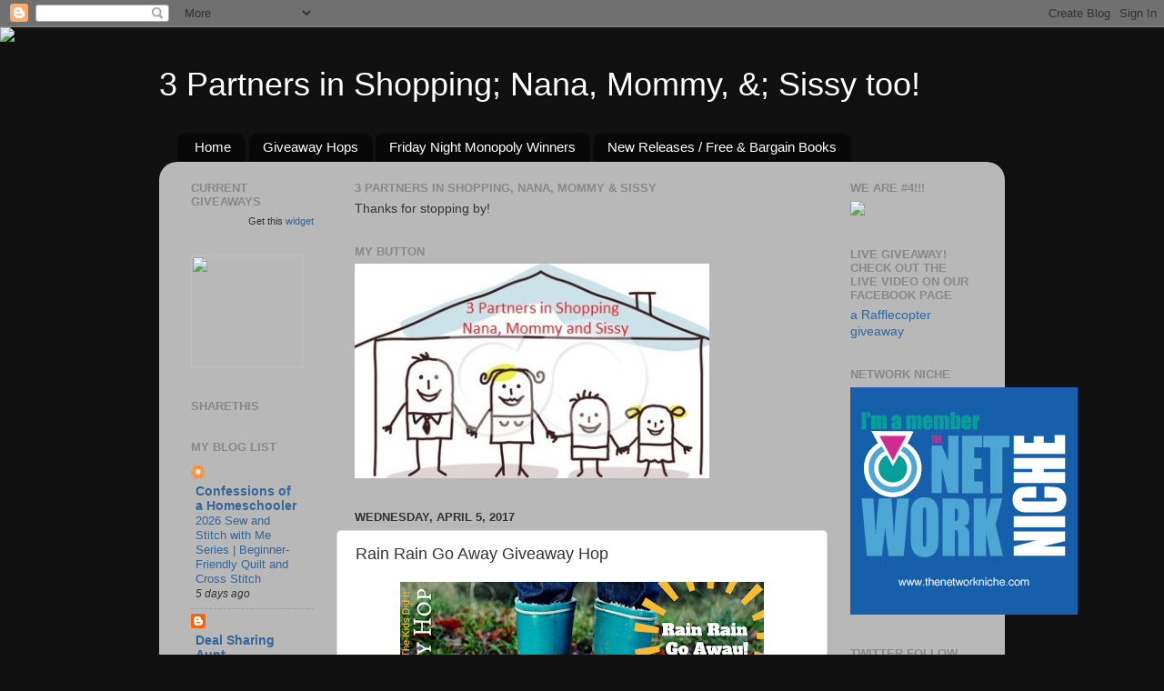

--- FILE ---
content_type: text/html; charset=UTF-8
request_url: https://3partnersinshopping.blogspot.com/2017/04/rain-rain-go-away-giveaway-hop.html
body_size: 20429
content:
<!DOCTYPE html>
<html class='v2' dir='ltr' lang='en'>
<head>
<link href='https://www.blogger.com/static/v1/widgets/335934321-css_bundle_v2.css' rel='stylesheet' type='text/css'/>
<meta content='width=1100' name='viewport'/>
<meta content='text/html; charset=UTF-8' http-equiv='Content-Type'/>
<meta content='blogger' name='generator'/>
<link href='https://3partnersinshopping.blogspot.com/favicon.ico' rel='icon' type='image/x-icon'/>
<link href='http://3partnersinshopping.blogspot.com/2017/04/rain-rain-go-away-giveaway-hop.html' rel='canonical'/>
<link rel="alternate" type="application/atom+xml" title="3 Partners in Shopping; Nana, Mommy, &amp;; Sissy too! - Atom" href="https://3partnersinshopping.blogspot.com/feeds/posts/default" />
<link rel="alternate" type="application/rss+xml" title="3 Partners in Shopping; Nana, Mommy, &amp;; Sissy too! - RSS" href="https://3partnersinshopping.blogspot.com/feeds/posts/default?alt=rss" />
<link rel="service.post" type="application/atom+xml" title="3 Partners in Shopping; Nana, Mommy, &amp;; Sissy too! - Atom" href="https://www.blogger.com/feeds/1371126402579502773/posts/default" />

<link rel="alternate" type="application/atom+xml" title="3 Partners in Shopping; Nana, Mommy, &amp;; Sissy too! - Atom" href="https://3partnersinshopping.blogspot.com/feeds/8053426802189357594/comments/default" />
<!--Can't find substitution for tag [blog.ieCssRetrofitLinks]-->
<link href='https://blogger.googleusercontent.com/img/b/R29vZ2xl/AVvXsEiNyrZLYoSzBxdePLq5rGMokYcceTpjQ-YAgzv9AcL4omeEhHQqg8YYWfVvwU36zfFBqwH1g-e-zhgjA5VGRDBoIDTAQ6R-dWNisatILps5KIP56H0bpnn17C77kPuQnuCBFAPV_IIiFOIG/s400/rainraingoaway17-2.png' rel='image_src'/>
<meta content='http://3partnersinshopping.blogspot.com/2017/04/rain-rain-go-away-giveaway-hop.html' property='og:url'/>
<meta content='Rain Rain Go Away Giveaway Hop' property='og:title'/>
<meta content='    This is a fun hop hosted by The Kids Did It  and The Mommy Island .   We had down pours today in Connecticut!   We are giving away a set...' property='og:description'/>
<meta content='https://blogger.googleusercontent.com/img/b/R29vZ2xl/AVvXsEiNyrZLYoSzBxdePLq5rGMokYcceTpjQ-YAgzv9AcL4omeEhHQqg8YYWfVvwU36zfFBqwH1g-e-zhgjA5VGRDBoIDTAQ6R-dWNisatILps5KIP56H0bpnn17C77kPuQnuCBFAPV_IIiFOIG/w1200-h630-p-k-no-nu/rainraingoaway17-2.png' property='og:image'/>
<title>3 Partners in Shopping; Nana, Mommy, &amp;; Sissy too!: Rain Rain Go Away Giveaway Hop</title>
<style id='page-skin-1' type='text/css'><!--
/*-----------------------------------------------
Blogger Template Style
Name:     Picture Window
Designer: Blogger
URL:      www.blogger.com
----------------------------------------------- */
/* Content
----------------------------------------------- */
body {
font: normal normal 15px Arial, Tahoma, Helvetica, FreeSans, sans-serif;
color: #333333;
background: #111111 url(//themes.googleusercontent.com/image?id=1OACCYOE0-eoTRTfsBuX1NMN9nz599ufI1Jh0CggPFA_sK80AGkIr8pLtYRpNUKPmwtEa) repeat-x fixed top center;
}
html body .region-inner {
min-width: 0;
max-width: 100%;
width: auto;
}
.content-outer {
font-size: 90%;
}
a:link {
text-decoration:none;
color: #336699;
}
a:visited {
text-decoration:none;
color: #6699cc;
}
a:hover {
text-decoration:underline;
color: #33aaff;
}
.content-outer {
background: transparent none repeat scroll top left;
-moz-border-radius: 0;
-webkit-border-radius: 0;
-goog-ms-border-radius: 0;
border-radius: 0;
-moz-box-shadow: 0 0 0 rgba(0, 0, 0, .15);
-webkit-box-shadow: 0 0 0 rgba(0, 0, 0, .15);
-goog-ms-box-shadow: 0 0 0 rgba(0, 0, 0, .15);
box-shadow: 0 0 0 rgba(0, 0, 0, .15);
margin: 20px auto;
}
.content-inner {
padding: 0;
}
/* Header
----------------------------------------------- */
.header-outer {
background: transparent none repeat-x scroll top left;
_background-image: none;
color: #ffffff;
-moz-border-radius: 0;
-webkit-border-radius: 0;
-goog-ms-border-radius: 0;
border-radius: 0;
}
.Header img, .Header #header-inner {
-moz-border-radius: 0;
-webkit-border-radius: 0;
-goog-ms-border-radius: 0;
border-radius: 0;
}
.header-inner .Header .titlewrapper,
.header-inner .Header .descriptionwrapper {
padding-left: 0;
padding-right: 0;
}
.Header h1 {
font: normal normal 36px Arial, Tahoma, Helvetica, FreeSans, sans-serif;
text-shadow: 1px 1px 3px rgba(0, 0, 0, 0.3);
}
.Header h1 a {
color: #ffffff;
}
.Header .description {
font-size: 130%;
}
/* Tabs
----------------------------------------------- */
.tabs-inner {
margin: .5em 20px 0;
padding: 0;
}
.tabs-inner .section {
margin: 0;
}
.tabs-inner .widget ul {
padding: 0;
background: transparent none repeat scroll bottom;
-moz-border-radius: 0;
-webkit-border-radius: 0;
-goog-ms-border-radius: 0;
border-radius: 0;
}
.tabs-inner .widget li {
border: none;
}
.tabs-inner .widget li a {
display: inline-block;
padding: .5em 1em;
margin-right: .25em;
color: #ffffff;
font: normal normal 15px Arial, Tahoma, Helvetica, FreeSans, sans-serif;
-moz-border-radius: 10px 10px 0 0;
-webkit-border-top-left-radius: 10px;
-webkit-border-top-right-radius: 10px;
-goog-ms-border-radius: 10px 10px 0 0;
border-radius: 10px 10px 0 0;
background: transparent url(https://resources.blogblog.com/blogblog/data/1kt/transparent/black50.png) repeat scroll top left;
border-right: 1px solid transparent;
}
.tabs-inner .widget li:first-child a {
padding-left: 1.25em;
-moz-border-radius-topleft: 10px;
-moz-border-radius-bottomleft: 0;
-webkit-border-top-left-radius: 10px;
-webkit-border-bottom-left-radius: 0;
-goog-ms-border-top-left-radius: 10px;
-goog-ms-border-bottom-left-radius: 0;
border-top-left-radius: 10px;
border-bottom-left-radius: 0;
}
.tabs-inner .widget li.selected a,
.tabs-inner .widget li a:hover {
position: relative;
z-index: 1;
background: transparent url(https://resources.blogblog.com/blogblog/data/1kt/transparent/white80.png) repeat scroll bottom;
color: #336699;
-moz-box-shadow: 0 0 3px rgba(0, 0, 0, .15);
-webkit-box-shadow: 0 0 3px rgba(0, 0, 0, .15);
-goog-ms-box-shadow: 0 0 3px rgba(0, 0, 0, .15);
box-shadow: 0 0 3px rgba(0, 0, 0, .15);
}
/* Headings
----------------------------------------------- */
h2 {
font: bold normal 13px Arial, Tahoma, Helvetica, FreeSans, sans-serif;
text-transform: uppercase;
color: #888888;
margin: .5em 0;
}
/* Main
----------------------------------------------- */
.main-outer {
background: transparent url(https://resources.blogblog.com/blogblog/data/1kt/transparent/white80.png) repeat scroll top left;
-moz-border-radius: 20px 20px 0 0;
-webkit-border-top-left-radius: 20px;
-webkit-border-top-right-radius: 20px;
-webkit-border-bottom-left-radius: 0;
-webkit-border-bottom-right-radius: 0;
-goog-ms-border-radius: 20px 20px 0 0;
border-radius: 20px 20px 0 0;
-moz-box-shadow: 0 1px 3px rgba(0, 0, 0, .15);
-webkit-box-shadow: 0 1px 3px rgba(0, 0, 0, .15);
-goog-ms-box-shadow: 0 1px 3px rgba(0, 0, 0, .15);
box-shadow: 0 1px 3px rgba(0, 0, 0, .15);
}
.main-inner {
padding: 15px 20px 20px;
}
.main-inner .column-center-inner {
padding: 0 0;
}
.main-inner .column-left-inner {
padding-left: 0;
}
.main-inner .column-right-inner {
padding-right: 0;
}
/* Posts
----------------------------------------------- */
h3.post-title {
margin: 0;
font: normal normal 18px Arial, Tahoma, Helvetica, FreeSans, sans-serif;
}
.comments h4 {
margin: 1em 0 0;
font: normal normal 18px Arial, Tahoma, Helvetica, FreeSans, sans-serif;
}
.date-header span {
color: #333333;
}
.post-outer {
background-color: #ffffff;
border: solid 1px #dddddd;
-moz-border-radius: 5px;
-webkit-border-radius: 5px;
border-radius: 5px;
-goog-ms-border-radius: 5px;
padding: 15px 20px;
margin: 0 -20px 20px;
}
.post-body {
line-height: 1.4;
font-size: 110%;
position: relative;
}
.post-header {
margin: 0 0 1.5em;
color: #999999;
line-height: 1.6;
}
.post-footer {
margin: .5em 0 0;
color: #999999;
line-height: 1.6;
}
#blog-pager {
font-size: 140%
}
#comments .comment-author {
padding-top: 1.5em;
border-top: dashed 1px #ccc;
border-top: dashed 1px rgba(128, 128, 128, .5);
background-position: 0 1.5em;
}
#comments .comment-author:first-child {
padding-top: 0;
border-top: none;
}
.avatar-image-container {
margin: .2em 0 0;
}
/* Comments
----------------------------------------------- */
.comments .comments-content .icon.blog-author {
background-repeat: no-repeat;
background-image: url([data-uri]);
}
.comments .comments-content .loadmore a {
border-top: 1px solid #33aaff;
border-bottom: 1px solid #33aaff;
}
.comments .continue {
border-top: 2px solid #33aaff;
}
/* Widgets
----------------------------------------------- */
.widget ul, .widget #ArchiveList ul.flat {
padding: 0;
list-style: none;
}
.widget ul li, .widget #ArchiveList ul.flat li {
border-top: dashed 1px #ccc;
border-top: dashed 1px rgba(128, 128, 128, .5);
}
.widget ul li:first-child, .widget #ArchiveList ul.flat li:first-child {
border-top: none;
}
.widget .post-body ul {
list-style: disc;
}
.widget .post-body ul li {
border: none;
}
/* Footer
----------------------------------------------- */
.footer-outer {
color:#cccccc;
background: transparent url(https://resources.blogblog.com/blogblog/data/1kt/transparent/black50.png) repeat scroll top left;
-moz-border-radius: 0 0 20px 20px;
-webkit-border-top-left-radius: 0;
-webkit-border-top-right-radius: 0;
-webkit-border-bottom-left-radius: 20px;
-webkit-border-bottom-right-radius: 20px;
-goog-ms-border-radius: 0 0 20px 20px;
border-radius: 0 0 20px 20px;
-moz-box-shadow: 0 1px 3px rgba(0, 0, 0, .15);
-webkit-box-shadow: 0 1px 3px rgba(0, 0, 0, .15);
-goog-ms-box-shadow: 0 1px 3px rgba(0, 0, 0, .15);
box-shadow: 0 1px 3px rgba(0, 0, 0, .15);
}
.footer-inner {
padding: 10px 20px 20px;
}
.footer-outer a {
color: #99ccee;
}
.footer-outer a:visited {
color: #77aaee;
}
.footer-outer a:hover {
color: #33aaff;
}
.footer-outer .widget h2 {
color: #aaaaaa;
}
/* Mobile
----------------------------------------------- */
html body.mobile {
height: auto;
}
html body.mobile {
min-height: 480px;
background-size: 100% auto;
}
.mobile .body-fauxcolumn-outer {
background: transparent none repeat scroll top left;
}
html .mobile .mobile-date-outer, html .mobile .blog-pager {
border-bottom: none;
background: transparent url(https://resources.blogblog.com/blogblog/data/1kt/transparent/white80.png) repeat scroll top left;
margin-bottom: 10px;
}
.mobile .date-outer {
background: transparent url(https://resources.blogblog.com/blogblog/data/1kt/transparent/white80.png) repeat scroll top left;
}
.mobile .header-outer, .mobile .main-outer,
.mobile .post-outer, .mobile .footer-outer {
-moz-border-radius: 0;
-webkit-border-radius: 0;
-goog-ms-border-radius: 0;
border-radius: 0;
}
.mobile .content-outer,
.mobile .main-outer,
.mobile .post-outer {
background: inherit;
border: none;
}
.mobile .content-outer {
font-size: 100%;
}
.mobile-link-button {
background-color: #336699;
}
.mobile-link-button a:link, .mobile-link-button a:visited {
color: #ffffff;
}
.mobile-index-contents {
color: #333333;
}
.mobile .tabs-inner .PageList .widget-content {
background: transparent url(https://resources.blogblog.com/blogblog/data/1kt/transparent/white80.png) repeat scroll bottom;
color: #336699;
}
.mobile .tabs-inner .PageList .widget-content .pagelist-arrow {
border-left: 1px solid transparent;
}

--></style>
<style id='template-skin-1' type='text/css'><!--
body {
min-width: 930px;
}
.content-outer, .content-fauxcolumn-outer, .region-inner {
min-width: 930px;
max-width: 930px;
_width: 930px;
}
.main-inner .columns {
padding-left: 180px;
padding-right: 180px;
}
.main-inner .fauxcolumn-center-outer {
left: 180px;
right: 180px;
/* IE6 does not respect left and right together */
_width: expression(this.parentNode.offsetWidth -
parseInt("180px") -
parseInt("180px") + 'px');
}
.main-inner .fauxcolumn-left-outer {
width: 180px;
}
.main-inner .fauxcolumn-right-outer {
width: 180px;
}
.main-inner .column-left-outer {
width: 180px;
right: 100%;
margin-left: -180px;
}
.main-inner .column-right-outer {
width: 180px;
margin-right: -180px;
}
#layout {
min-width: 0;
}
#layout .content-outer {
min-width: 0;
width: 800px;
}
#layout .region-inner {
min-width: 0;
width: auto;
}
body#layout div.add_widget {
padding: 8px;
}
body#layout div.add_widget a {
margin-left: 32px;
}
--></style>
<style>
    body {background-image:url(\/\/themes.googleusercontent.com\/image?id=1OACCYOE0-eoTRTfsBuX1NMN9nz599ufI1Jh0CggPFA_sK80AGkIr8pLtYRpNUKPmwtEa);}
    
@media (max-width: 200px) { body {background-image:url(\/\/themes.googleusercontent.com\/image?id=1OACCYOE0-eoTRTfsBuX1NMN9nz599ufI1Jh0CggPFA_sK80AGkIr8pLtYRpNUKPmwtEa&options=w200);}}
@media (max-width: 400px) and (min-width: 201px) { body {background-image:url(\/\/themes.googleusercontent.com\/image?id=1OACCYOE0-eoTRTfsBuX1NMN9nz599ufI1Jh0CggPFA_sK80AGkIr8pLtYRpNUKPmwtEa&options=w400);}}
@media (max-width: 800px) and (min-width: 401px) { body {background-image:url(\/\/themes.googleusercontent.com\/image?id=1OACCYOE0-eoTRTfsBuX1NMN9nz599ufI1Jh0CggPFA_sK80AGkIr8pLtYRpNUKPmwtEa&options=w800);}}
@media (max-width: 1200px) and (min-width: 801px) { body {background-image:url(\/\/themes.googleusercontent.com\/image?id=1OACCYOE0-eoTRTfsBuX1NMN9nz599ufI1Jh0CggPFA_sK80AGkIr8pLtYRpNUKPmwtEa&options=w1200);}}
/* Last tag covers anything over one higher than the previous max-size cap. */
@media (min-width: 1201px) { body {background-image:url(\/\/themes.googleusercontent.com\/image?id=1OACCYOE0-eoTRTfsBuX1NMN9nz599ufI1Jh0CggPFA_sK80AGkIr8pLtYRpNUKPmwtEa&options=w1600);}}
  </style>
<link href='https://www.blogger.com/dyn-css/authorization.css?targetBlogID=1371126402579502773&amp;zx=34d4fb01-1e30-469b-8510-fb52648b6a34' media='none' onload='if(media!=&#39;all&#39;)media=&#39;all&#39;' rel='stylesheet'/><noscript><link href='https://www.blogger.com/dyn-css/authorization.css?targetBlogID=1371126402579502773&amp;zx=34d4fb01-1e30-469b-8510-fb52648b6a34' rel='stylesheet'/></noscript>
<meta name='google-adsense-platform-account' content='ca-host-pub-1556223355139109'/>
<meta name='google-adsense-platform-domain' content='blogspot.com'/>

<!-- data-ad-client=ca-pub-7364023731695203 -->

</head>
<body class='loading variant-open'>
<div class='navbar section' id='navbar' name='Navbar'><div class='widget Navbar' data-version='1' id='Navbar1'><script type="text/javascript">
    function setAttributeOnload(object, attribute, val) {
      if(window.addEventListener) {
        window.addEventListener('load',
          function(){ object[attribute] = val; }, false);
      } else {
        window.attachEvent('onload', function(){ object[attribute] = val; });
      }
    }
  </script>
<div id="navbar-iframe-container"></div>
<script type="text/javascript" src="https://apis.google.com/js/platform.js"></script>
<script type="text/javascript">
      gapi.load("gapi.iframes:gapi.iframes.style.bubble", function() {
        if (gapi.iframes && gapi.iframes.getContext) {
          gapi.iframes.getContext().openChild({
              url: 'https://www.blogger.com/navbar/1371126402579502773?po\x3d8053426802189357594\x26origin\x3dhttps://3partnersinshopping.blogspot.com',
              where: document.getElementById("navbar-iframe-container"),
              id: "navbar-iframe"
          });
        }
      });
    </script><script type="text/javascript">
(function() {
var script = document.createElement('script');
script.type = 'text/javascript';
script.src = '//pagead2.googlesyndication.com/pagead/js/google_top_exp.js';
var head = document.getElementsByTagName('head')[0];
if (head) {
head.appendChild(script);
}})();
</script>
</div></div>
<div class='body-fauxcolumns'>
<div class='fauxcolumn-outer body-fauxcolumn-outer'>
<div class='cap-top'>
<div class='cap-left'></div>
<div class='cap-right'></div>
</div>
<div class='fauxborder-left'>
<div class='fauxborder-right'></div>
<div class='fauxcolumn-inner'>
</div>
</div>
<div class='cap-bottom'>
<div class='cap-left'></div>
<div class='cap-right'></div>
</div>
</div>
</div>
<div class='content'>
<div class='content-fauxcolumns'>
<div class='fauxcolumn-outer content-fauxcolumn-outer'>
<div class='cap-top'>
<div class='cap-left'></div>
<div class='cap-right'></div>
</div>
<div class='fauxborder-left'>
<div class='fauxborder-right'></div>
<div class='fauxcolumn-inner'>
</div>
</div>
<div class='cap-bottom'>
<div class='cap-left'></div>
<div class='cap-right'></div>
</div>
</div>
</div>
<div class='content-outer'>
<div class='content-cap-top cap-top'>
<div class='cap-left'></div>
<div class='cap-right'></div>
</div>
<div class='fauxborder-left content-fauxborder-left'>
<div class='fauxborder-right content-fauxborder-right'></div>
<div class='content-inner'>
<header>
<div class='header-outer'>
<div class='header-cap-top cap-top'>
<div class='cap-left'></div>
<div class='cap-right'></div>
</div>
<div class='fauxborder-left header-fauxborder-left'>
<div class='fauxborder-right header-fauxborder-right'></div>
<div class='region-inner header-inner'>
<div class='header section' id='header' name='Header'><div class='widget Header' data-version='1' id='Header1'>
<div id='header-inner'>
<div class='titlewrapper'>
<h1 class='title'>
<a href='https://3partnersinshopping.blogspot.com/'>
3 Partners in Shopping; Nana, Mommy, &amp;; Sissy too!
</a>
</h1>
</div>
<div class='descriptionwrapper'>
<p class='description'><span>
</span></p>
</div>
</div>
</div></div>
</div>
</div>
<div class='header-cap-bottom cap-bottom'>
<div class='cap-left'></div>
<div class='cap-right'></div>
</div>
</div>
</header>
<div class='tabs-outer'>
<div class='tabs-cap-top cap-top'>
<div class='cap-left'></div>
<div class='cap-right'></div>
</div>
<div class='fauxborder-left tabs-fauxborder-left'>
<div class='fauxborder-right tabs-fauxborder-right'></div>
<div class='region-inner tabs-inner'>
<div class='tabs section' id='crosscol' name='Cross-Column'><div class='widget PageList' data-version='1' id='PageList1'>
<h2>Pages</h2>
<div class='widget-content'>
<ul>
<li>
<a href='https://3partnersinshopping.blogspot.com/'>Home</a>
</li>
<li>
<a href='https://3partnersinshopping.blogspot.com/p/giveaway-hops.html'>Giveaway Hops</a>
</li>
<li>
<a href='https://3partnersinshopping.blogspot.com/p/friday-night-monopoly-winners.html'>Friday Night Monopoly Winners</a>
</li>
<li>
<a href='https://3partnersinshopping.blogspot.com/p/new-releases-free-bargain-books.html'>New Releases / Free &amp; Bargain Books</a>
</li>
</ul>
<div class='clear'></div>
</div>
</div></div>
<div class='tabs no-items section' id='crosscol-overflow' name='Cross-Column 2'></div>
</div>
</div>
<div class='tabs-cap-bottom cap-bottom'>
<div class='cap-left'></div>
<div class='cap-right'></div>
</div>
</div>
<div class='main-outer'>
<div class='main-cap-top cap-top'>
<div class='cap-left'></div>
<div class='cap-right'></div>
</div>
<div class='fauxborder-left main-fauxborder-left'>
<div class='fauxborder-right main-fauxborder-right'></div>
<div class='region-inner main-inner'>
<div class='columns fauxcolumns'>
<div class='fauxcolumn-outer fauxcolumn-center-outer'>
<div class='cap-top'>
<div class='cap-left'></div>
<div class='cap-right'></div>
</div>
<div class='fauxborder-left'>
<div class='fauxborder-right'></div>
<div class='fauxcolumn-inner'>
</div>
</div>
<div class='cap-bottom'>
<div class='cap-left'></div>
<div class='cap-right'></div>
</div>
</div>
<div class='fauxcolumn-outer fauxcolumn-left-outer'>
<div class='cap-top'>
<div class='cap-left'></div>
<div class='cap-right'></div>
</div>
<div class='fauxborder-left'>
<div class='fauxborder-right'></div>
<div class='fauxcolumn-inner'>
</div>
</div>
<div class='cap-bottom'>
<div class='cap-left'></div>
<div class='cap-right'></div>
</div>
</div>
<div class='fauxcolumn-outer fauxcolumn-right-outer'>
<div class='cap-top'>
<div class='cap-left'></div>
<div class='cap-right'></div>
</div>
<div class='fauxborder-left'>
<div class='fauxborder-right'></div>
<div class='fauxcolumn-inner'>
</div>
</div>
<div class='cap-bottom'>
<div class='cap-left'></div>
<div class='cap-right'></div>
</div>
</div>
<!-- corrects IE6 width calculation -->
<div class='columns-inner'>
<div class='column-center-outer'>
<div class='column-center-inner'>
<div class='main section' id='main' name='Main'><div class='widget Text' data-version='1' id='Text4'>
<h2 class='title'>3 Partners In Shopping, Nana, Mommy &amp; Sissy</h2>
<div class='widget-content'>
Thanks for stopping by!
</div>
<div class='clear'></div>
</div><div class='widget Image' data-version='1' id='Image1'>
<h2>My Button</h2>
<div class='widget-content'>
<img alt='My Button' height='236' id='Image1_img' src='https://blogger.googleusercontent.com/img/b/R29vZ2xl/AVvXsEibPh2V4TF5yeU-9IFjOG6YbidL4OllqIpPOt2P4D5fyUW4iVniC0Jn6ohwUw5Yav1UwT5VKtrzWGVGtIun_pLqTtPyqx6bd4EghMZtsmCiICOqOBLGimbaF_ZFUy5C3A3XI_PsmZiHaoSd/s1600/945452_410753479024078_1942505437_n.jpg' width='390'/>
<br/>
</div>
<div class='clear'></div>
</div><div class='widget Blog' data-version='1' id='Blog1'>
<div class='blog-posts hfeed'>

          <div class="date-outer">
        
<h2 class='date-header'><span>Wednesday, April 5, 2017</span></h2>

          <div class="date-posts">
        
<div class='post-outer'>
<div class='post hentry uncustomized-post-template' itemprop='blogPost' itemscope='itemscope' itemtype='http://schema.org/BlogPosting'>
<meta content='https://blogger.googleusercontent.com/img/b/R29vZ2xl/AVvXsEiNyrZLYoSzBxdePLq5rGMokYcceTpjQ-YAgzv9AcL4omeEhHQqg8YYWfVvwU36zfFBqwH1g-e-zhgjA5VGRDBoIDTAQ6R-dWNisatILps5KIP56H0bpnn17C77kPuQnuCBFAPV_IIiFOIG/s400/rainraingoaway17-2.png' itemprop='image_url'/>
<meta content='1371126402579502773' itemprop='blogId'/>
<meta content='8053426802189357594' itemprop='postId'/>
<a name='8053426802189357594'></a>
<h3 class='post-title entry-title' itemprop='name'>
Rain Rain Go Away Giveaway Hop
</h3>
<div class='post-header'>
<div class='post-header-line-1'></div>
</div>
<div class='post-body entry-content' id='post-body-8053426802189357594' itemprop='description articleBody'>
<div class="separator" style="clear: both; text-align: center;">
<a href="https://blogger.googleusercontent.com/img/b/R29vZ2xl/AVvXsEiNyrZLYoSzBxdePLq5rGMokYcceTpjQ-YAgzv9AcL4omeEhHQqg8YYWfVvwU36zfFBqwH1g-e-zhgjA5VGRDBoIDTAQ6R-dWNisatILps5KIP56H0bpnn17C77kPuQnuCBFAPV_IIiFOIG/s1600/rainraingoaway17-2.png" imageanchor="1" style="margin-left: 1em; margin-right: 1em;"><img border="0" height="200" src="https://blogger.googleusercontent.com/img/b/R29vZ2xl/AVvXsEiNyrZLYoSzBxdePLq5rGMokYcceTpjQ-YAgzv9AcL4omeEhHQqg8YYWfVvwU36zfFBqwH1g-e-zhgjA5VGRDBoIDTAQ6R-dWNisatILps5KIP56H0bpnn17C77kPuQnuCBFAPV_IIiFOIG/s400/rainraingoaway17-2.png" width="400" /></a></div>
<div class="separator" style="clear: both; text-align: center;">
<br /></div>
This is a fun hop hosted by <a href="http://thekidsdidit.com/">The Kids Did It</a> and <a href="http://themommyisland.blogspot.com/">The Mommy Island</a>.<br />
<br />
We had down pours today in Connecticut!<br />
<br />
We are giving away a set of homemade crocheted towels with a spring theme! Think flowers!<br />
<br />
Please enter here:<br />
<br />
<a class="rcptr" data-raflid="f56ff46c1452" data-template="" data-theme="classic" href="http://www.rafflecopter.com/rafl/display/f56ff46c1452/" id="rcwidget_kcvwte1a" rel="nofollow">a Rafflecopter giveaway</a><br />
<br />
<script src="https://widget-prime.rafflecopter.com/launch.js"></script>
Don't forget to enter the other giveaways listed here:<br />
<br />
<!-- start InLinkz script -->

<script type="text/javascript">
document.write('<scr' + 'ipt type="text/javascript" src="https://www.inlinkz.com/cs.php?id=682908&' + new Date().getTime() + '"><\/script>');
</script>

<!-- end InLinkz script -->
<div style='clear: both;'></div>
</div>
<div class='post-footer'>
<div class='post-footer-line post-footer-line-1'>
<span class='post-author vcard'>
Posted by
<span class='fn' itemprop='author' itemscope='itemscope' itemtype='http://schema.org/Person'>
<meta content='https://www.blogger.com/profile/05140393309142643097' itemprop='url'/>
<a class='g-profile' href='https://www.blogger.com/profile/05140393309142643097' rel='author' title='author profile'>
<span itemprop='name'>vicjbr</span>
</a>
</span>
</span>
<span class='post-timestamp'>
at
<meta content='http://3partnersinshopping.blogspot.com/2017/04/rain-rain-go-away-giveaway-hop.html' itemprop='url'/>
<a class='timestamp-link' href='https://3partnersinshopping.blogspot.com/2017/04/rain-rain-go-away-giveaway-hop.html' rel='bookmark' title='permanent link'><abbr class='published' itemprop='datePublished' title='2017-04-05T00:26:00-04:00'>12:26&#8239;AM</abbr></a>
</span>
<span class='post-comment-link'>
</span>
<span class='post-icons'>
<span class='item-control blog-admin pid-714974205'>
<a href='https://www.blogger.com/post-edit.g?blogID=1371126402579502773&postID=8053426802189357594&from=pencil' title='Edit Post'>
<img alt='' class='icon-action' height='18' src='https://resources.blogblog.com/img/icon18_edit_allbkg.gif' width='18'/>
</a>
</span>
</span>
<div class='post-share-buttons goog-inline-block'>
<a class='goog-inline-block share-button sb-email' href='https://www.blogger.com/share-post.g?blogID=1371126402579502773&postID=8053426802189357594&target=email' target='_blank' title='Email This'><span class='share-button-link-text'>Email This</span></a><a class='goog-inline-block share-button sb-blog' href='https://www.blogger.com/share-post.g?blogID=1371126402579502773&postID=8053426802189357594&target=blog' onclick='window.open(this.href, "_blank", "height=270,width=475"); return false;' target='_blank' title='BlogThis!'><span class='share-button-link-text'>BlogThis!</span></a><a class='goog-inline-block share-button sb-twitter' href='https://www.blogger.com/share-post.g?blogID=1371126402579502773&postID=8053426802189357594&target=twitter' target='_blank' title='Share to X'><span class='share-button-link-text'>Share to X</span></a><a class='goog-inline-block share-button sb-facebook' href='https://www.blogger.com/share-post.g?blogID=1371126402579502773&postID=8053426802189357594&target=facebook' onclick='window.open(this.href, "_blank", "height=430,width=640"); return false;' target='_blank' title='Share to Facebook'><span class='share-button-link-text'>Share to Facebook</span></a><a class='goog-inline-block share-button sb-pinterest' href='https://www.blogger.com/share-post.g?blogID=1371126402579502773&postID=8053426802189357594&target=pinterest' target='_blank' title='Share to Pinterest'><span class='share-button-link-text'>Share to Pinterest</span></a>
</div>
</div>
<div class='post-footer-line post-footer-line-2'>
<span class='post-labels'>
Labels:
<a href='https://3partnersinshopping.blogspot.com/search/label/giveaway' rel='tag'>giveaway</a>,
<a href='https://3partnersinshopping.blogspot.com/search/label/giveaway%20hop' rel='tag'>giveaway hop</a>
</span>
</div>
<div class='post-footer-line post-footer-line-3'>
<span class='post-location'>
</span>
</div>
</div>
</div>
<div class='comments' id='comments'>
<a name='comments'></a>
<h4>No comments:</h4>
<div id='Blog1_comments-block-wrapper'>
<dl class='avatar-comment-indent' id='comments-block'>
</dl>
</div>
<p class='comment-footer'>
<div class='comment-form'>
<a name='comment-form'></a>
<h4 id='comment-post-message'>Post a Comment</h4>
<p>
</p>
<a href='https://www.blogger.com/comment/frame/1371126402579502773?po=8053426802189357594&hl=en&saa=85391&origin=https://3partnersinshopping.blogspot.com' id='comment-editor-src'></a>
<iframe allowtransparency='true' class='blogger-iframe-colorize blogger-comment-from-post' frameborder='0' height='410px' id='comment-editor' name='comment-editor' src='' width='100%'></iframe>
<script src='https://www.blogger.com/static/v1/jsbin/2830521187-comment_from_post_iframe.js' type='text/javascript'></script>
<script type='text/javascript'>
      BLOG_CMT_createIframe('https://www.blogger.com/rpc_relay.html');
    </script>
</div>
</p>
</div>
</div>

        </div></div>
      
</div>
<div class='blog-pager' id='blog-pager'>
<span id='blog-pager-newer-link'>
<a class='blog-pager-newer-link' href='https://3partnersinshopping.blogspot.com/2017/04/mom-by-collin-piprell-book-tour.html' id='Blog1_blog-pager-newer-link' title='Newer Post'>Newer Post</a>
</span>
<span id='blog-pager-older-link'>
<a class='blog-pager-older-link' href='https://3partnersinshopping.blogspot.com/2017/04/occult-and-battery-by-lena-gregory.html' id='Blog1_blog-pager-older-link' title='Older Post'>Older Post</a>
</span>
<a class='home-link' href='https://3partnersinshopping.blogspot.com/'>Home</a>
</div>
<div class='clear'></div>
<div class='post-feeds'>
<div class='feed-links'>
Subscribe to:
<a class='feed-link' href='https://3partnersinshopping.blogspot.com/feeds/8053426802189357594/comments/default' target='_blank' type='application/atom+xml'>Post Comments (Atom)</a>
</div>
</div>
</div><div class='widget HTML' data-version='1' id='HTML14'>
<h2 class='title'>Ad1</h2>
<div class='widget-content'>
<script type="text/javascript"><!--
google_ad_client = "ca-pub-7364023731695203";
google_ad_host = "pub-1556223355139109";
/* 3partnersinshopping_main_Blog1_300x250_as */
google_ad_slot = "9109142653";
google_ad_width = 300;
google_ad_height = 250;
//-->
</script>
<script type="text/javascript" src="//pagead2.googlesyndication.com/pagead/show_ads.js">
</script>
</div>
<div class='clear'></div>
</div></div>
</div>
</div>
<div class='column-left-outer'>
<div class='column-left-inner'>
<aside>
<div class='sidebar section' id='sidebar-left-1'><div class='widget HTML' data-version='1' id='HTML16'>
<h2 class='title'>Current Giveaways</h2>
<div class='widget-content'>
<!-- Recent Posts by Label Start -->
<!-- code by BloggerSentral.com -->
<script type="text/javascript">
function recentpostslist(json) {
 document.write('<ul>');
 for (var i = 0; i < json.feed.entry.length; i++)
 {
    for (var j = 0; j < json.feed.entry[i].link.length; j++) {
      if (json.feed.entry[i].link[j].rel == 'alternate') {
        break;
      }
    }
var entryUrl = "'" + json.feed.entry[i].link[j].href + "'";//bs
var entryTitle = json.feed.entry[i].title.$t;
var item = "<li>" + "<a href="+ entryUrl + '" target="_blank">' + entryTitle + "</a> </li>";
 document.write(item);
 }
 document.write('</ul>');
 }
</script>
<script src="//www.3partnersinshopping.blogspot.com/feeds/posts/summary/-/giveaway?max-results=15&amp;alt=json-in-script&amp;callback=recentpostslist"></script>
<span style="font-size: 80%; float:right;">Get this <a href="http://www.bloggersentral.com/2010/04/list-recent-posts-by-label.html">widget</a></span>
<!-- Recent Posts by Label End -->
</div>
<div class='clear'></div>
</div><div class='widget HTML' data-version='1' id='HTML19'>
<div class='widget-content'>
<a href="http://www.educationaltoysplanet.com/blog/review-kids-toys/"><img border="0" src="https://lh3.googleusercontent.com/blogger_img_proxy/AEn0k_uBvrOzQp78RFW9gGy6AWdjwhwF2muMfMj6uP88mObMA-8R_TOTzp8SIcuWCdg96k_XiU5M36q3xjc6GSb0OEu6r03vkHcxs-M7DVEywg=s0-d" height="123" width="123"></a>
</div>
<div class='clear'></div>
</div><div class='widget HTML' data-version='1' id='HTML3'>
<h2 class='title'>ShareThis</h2>
<div class='widget-content'>
<span id="st_finder"></span><script type="text/javascript" src="//w.sharethis.com/widget/stblogger2.js"></script><script type="text/javascript">var switchTo5x=true;stBlogger2.init("http://w.sharethis.com/button/buttons.js", {"sharethis":["hcount","ShareThis",""],"facebook":["hcount","Facebook",""],"fblike":["hcount","Facebook Like",""],"twitter":["hcount","Tweet",""],"pinterest":["hcount","Pinterest",""],"googleplus":["hcount","Google +",""]} , "dbf27fb3-a031-4ae1-9f70-ce6fa24c234b");var f = document.getElementById("st_finder");var c = f.parentNode.parentNode.childNodes;for (i=0;i<c.length;i++) { try { c[i].style.display = "none"; } catch (err) {}}</script>
</div>
<div class='clear'></div>
</div><div class='widget BlogList' data-version='1' id='BlogList1'>
<h2 class='title'>My Blog List</h2>
<div class='widget-content'>
<div class='blog-list-container' id='BlogList1_container'>
<ul id='BlogList1_blogs'>
<li style='display: block;'>
<div class='blog-icon'>
<img data-lateloadsrc='https://lh3.googleusercontent.com/blogger_img_proxy/AEn0k_s2BzeDK0_H9amfiCEPg49FNdfcjvvy1KWt67DFC_fUlS7DPSbP8uRzrRgiomUPY4wASYCpp6dS7WGGkEGeMSSG33Uav4vvp-56mvZ06d5srZoLreW_ru8hsQ=s16-w16-h16' height='16' width='16'/>
</div>
<div class='blog-content'>
<div class='blog-title'>
<a href='https://www.confessionsofahomeschooler.com/' target='_blank'>
Confessions of a Homeschooler</a>
</div>
<div class='item-content'>
<span class='item-title'>
<a href='https://www.confessionsofahomeschooler.com/blog/2026/01/2026-sew-and-stitch-with-me-series-beginner-friendly-quilt-and-cross-stitch.html' target='_blank'>
2026 Sew and Stitch with Me Series | Beginner-Friendly Quilt and Cross 
Stitch
</a>
</span>
<div class='item-time'>
5 days ago
</div>
</div>
</div>
<div style='clear: both;'></div>
</li>
<li style='display: block;'>
<div class='blog-icon'>
<img data-lateloadsrc='https://lh3.googleusercontent.com/blogger_img_proxy/AEn0k_urTjcPx3JNZlSJzXvwKGfO5FQ8s4DFA_u8BSuTTBmOUDwmRfKCvHMVmHUuzRL2pfmSI2mWOr0i_OfmNasPsq2Zsy7bHX7EiH5ktHtfXbv6mFk=s16-w16-h16' height='16' width='16'/>
</div>
<div class='blog-content'>
<div class='blog-title'>
<a href='http://dealsharingaunt.blogspot.com/' target='_blank'>
Deal Sharing Aunt</a>
</div>
<div class='item-content'>
<span class='item-title'>
<a href='http://dealsharingaunt.blogspot.com/2026/01/forrest-house-by-em-hamill-excerpt.html' target='_blank'>
Forrest House by E.M. Hamill EXCERPT & GIVEAWAY
</a>
</span>
<div class='item-time'>
5 days ago
</div>
</div>
</div>
<div style='clear: both;'></div>
</li>
<li style='display: block;'>
<div class='blog-icon'>
<img data-lateloadsrc='https://lh3.googleusercontent.com/blogger_img_proxy/AEn0k_uqX-ZotfhXeKiiEer7K_6RsqftWGc6K5BhewdGyHpU7H80aRCBaNEW0p22j5KHqUvc3T-XWXi7JRdgDMm_zonAJpVy6-Jt8f_tbCR21eNv82kq_zI=s16-w16-h16' height='16' width='16'/>
</div>
<div class='blog-content'>
<div class='blog-title'>
<a href='https://firemikesthoughts.blogspot.com/' target='_blank'>
Fire Mike on sports and all things fire</a>
</div>
<div class='item-content'>
<span class='item-title'>
<a href='https://firemikesthoughts.blogspot.com/2025/12/2025-in-review-heres-few-of-my-photos-i.html' target='_blank'>
2025 IN REVIEW HERES A FEW OF MY PHOTOS I TOOK THIS YEAR IF YOU WOULD LIKE 
ME TO VIST IT YOUR DEPT PLEASE REACH OUT TO ME
</a>
</span>
<div class='item-time'>
5 weeks ago
</div>
</div>
</div>
<div style='clear: both;'></div>
</li>
<li style='display: block;'>
<div class='blog-icon'>
<img data-lateloadsrc='https://lh3.googleusercontent.com/blogger_img_proxy/AEn0k_tfh3BAIELbqgUScOWudw98wuGFf4emTz9N3tcINqyJ5zeJ-qLFf6mFHWAF3SqWd1_wobaBTFiCOYu7cD-ajzjZ8iy_xH_PrVqmFkxwbEE7zQ=s16-w16-h16' height='16' width='16'/>
</div>
<div class='blog-content'>
<div class='blog-title'>
<a href='http://whyhomeschool.blogspot.com/' target='_blank'>
Why Homeschool</a>
</div>
<div class='item-content'>
<span class='item-title'>
<a href='http://whyhomeschool.blogspot.com/2025/11/looks-like-homeschooling-is-exploding.html' target='_blank'>
Looks like homeschooling is exploding!!!
</a>
</span>
<div class='item-time'>
1 month ago
</div>
</div>
</div>
<div style='clear: both;'></div>
</li>
<li style='display: block;'>
<div class='blog-icon'>
<img data-lateloadsrc='https://lh3.googleusercontent.com/blogger_img_proxy/AEn0k_uLnVUXhLWU5lblCgK1QT9kjyw0i6E2FKD27EHyNzon9pjmNP6ZmOHh67rikPMerJLNrtH3M97LXq-_w7mKhvYNdY_2EkGbZEas=s16-w16-h16' height='16' width='16'/>
</div>
<div class='blog-content'>
<div class='blog-title'>
<a href='https://www.frugalbabe.com' target='_blank'>
Frugal Babe</a>
</div>
<div class='item-content'>
<span class='item-title'>
<a href='https://www.frugalbabe.com/still-here-still-frugal/' target='_blank'>
Still Here, Still Frugal!
</a>
</span>
<div class='item-time'>
4 years ago
</div>
</div>
</div>
<div style='clear: both;'></div>
</li>
</ul>
<div class='clear'></div>
</div>
</div>
</div><div class='widget Text' data-version='1' id='Text1'>
<h2 class='title'>Who we are</h2>
<div class='widget-content'>
We are 3 generations of women that like to shop and save money in the process. We also like to try new products and to share our findings with you. We are PR friendly.<br/>
</div>
<div class='clear'></div>
</div>
<div class='widget BlogArchive' data-version='1' id='BlogArchive1'>
<h2>Blog Archive</h2>
<div class='widget-content'>
<div id='ArchiveList'>
<div id='BlogArchive1_ArchiveList'>
<ul class='hierarchy'>
<li class='archivedate collapsed'>
<a class='toggle' href='javascript:void(0)'>
<span class='zippy'>

        &#9658;&#160;
      
</span>
</a>
<a class='post-count-link' href='https://3partnersinshopping.blogspot.com/2024/'>
2024
</a>
<span class='post-count' dir='ltr'>(3)</span>
<ul class='hierarchy'>
<li class='archivedate collapsed'>
<a class='toggle' href='javascript:void(0)'>
<span class='zippy'>

        &#9658;&#160;
      
</span>
</a>
<a class='post-count-link' href='https://3partnersinshopping.blogspot.com/2024/09/'>
September
</a>
<span class='post-count' dir='ltr'>(2)</span>
</li>
</ul>
<ul class='hierarchy'>
<li class='archivedate collapsed'>
<a class='toggle' href='javascript:void(0)'>
<span class='zippy'>

        &#9658;&#160;
      
</span>
</a>
<a class='post-count-link' href='https://3partnersinshopping.blogspot.com/2024/08/'>
August
</a>
<span class='post-count' dir='ltr'>(1)</span>
</li>
</ul>
</li>
</ul>
<ul class='hierarchy'>
<li class='archivedate collapsed'>
<a class='toggle' href='javascript:void(0)'>
<span class='zippy'>

        &#9658;&#160;
      
</span>
</a>
<a class='post-count-link' href='https://3partnersinshopping.blogspot.com/2023/'>
2023
</a>
<span class='post-count' dir='ltr'>(1)</span>
<ul class='hierarchy'>
<li class='archivedate collapsed'>
<a class='toggle' href='javascript:void(0)'>
<span class='zippy'>

        &#9658;&#160;
      
</span>
</a>
<a class='post-count-link' href='https://3partnersinshopping.blogspot.com/2023/08/'>
August
</a>
<span class='post-count' dir='ltr'>(1)</span>
</li>
</ul>
</li>
</ul>
<ul class='hierarchy'>
<li class='archivedate collapsed'>
<a class='toggle' href='javascript:void(0)'>
<span class='zippy'>

        &#9658;&#160;
      
</span>
</a>
<a class='post-count-link' href='https://3partnersinshopping.blogspot.com/2021/'>
2021
</a>
<span class='post-count' dir='ltr'>(2)</span>
<ul class='hierarchy'>
<li class='archivedate collapsed'>
<a class='toggle' href='javascript:void(0)'>
<span class='zippy'>

        &#9658;&#160;
      
</span>
</a>
<a class='post-count-link' href='https://3partnersinshopping.blogspot.com/2021/07/'>
July
</a>
<span class='post-count' dir='ltr'>(1)</span>
</li>
</ul>
<ul class='hierarchy'>
<li class='archivedate collapsed'>
<a class='toggle' href='javascript:void(0)'>
<span class='zippy'>

        &#9658;&#160;
      
</span>
</a>
<a class='post-count-link' href='https://3partnersinshopping.blogspot.com/2021/05/'>
May
</a>
<span class='post-count' dir='ltr'>(1)</span>
</li>
</ul>
</li>
</ul>
<ul class='hierarchy'>
<li class='archivedate collapsed'>
<a class='toggle' href='javascript:void(0)'>
<span class='zippy'>

        &#9658;&#160;
      
</span>
</a>
<a class='post-count-link' href='https://3partnersinshopping.blogspot.com/2020/'>
2020
</a>
<span class='post-count' dir='ltr'>(158)</span>
<ul class='hierarchy'>
<li class='archivedate collapsed'>
<a class='toggle' href='javascript:void(0)'>
<span class='zippy'>

        &#9658;&#160;
      
</span>
</a>
<a class='post-count-link' href='https://3partnersinshopping.blogspot.com/2020/12/'>
December
</a>
<span class='post-count' dir='ltr'>(1)</span>
</li>
</ul>
<ul class='hierarchy'>
<li class='archivedate collapsed'>
<a class='toggle' href='javascript:void(0)'>
<span class='zippy'>

        &#9658;&#160;
      
</span>
</a>
<a class='post-count-link' href='https://3partnersinshopping.blogspot.com/2020/09/'>
September
</a>
<span class='post-count' dir='ltr'>(1)</span>
</li>
</ul>
<ul class='hierarchy'>
<li class='archivedate collapsed'>
<a class='toggle' href='javascript:void(0)'>
<span class='zippy'>

        &#9658;&#160;
      
</span>
</a>
<a class='post-count-link' href='https://3partnersinshopping.blogspot.com/2020/08/'>
August
</a>
<span class='post-count' dir='ltr'>(2)</span>
</li>
</ul>
<ul class='hierarchy'>
<li class='archivedate collapsed'>
<a class='toggle' href='javascript:void(0)'>
<span class='zippy'>

        &#9658;&#160;
      
</span>
</a>
<a class='post-count-link' href='https://3partnersinshopping.blogspot.com/2020/07/'>
July
</a>
<span class='post-count' dir='ltr'>(1)</span>
</li>
</ul>
<ul class='hierarchy'>
<li class='archivedate collapsed'>
<a class='toggle' href='javascript:void(0)'>
<span class='zippy'>

        &#9658;&#160;
      
</span>
</a>
<a class='post-count-link' href='https://3partnersinshopping.blogspot.com/2020/06/'>
June
</a>
<span class='post-count' dir='ltr'>(2)</span>
</li>
</ul>
<ul class='hierarchy'>
<li class='archivedate collapsed'>
<a class='toggle' href='javascript:void(0)'>
<span class='zippy'>

        &#9658;&#160;
      
</span>
</a>
<a class='post-count-link' href='https://3partnersinshopping.blogspot.com/2020/05/'>
May
</a>
<span class='post-count' dir='ltr'>(3)</span>
</li>
</ul>
<ul class='hierarchy'>
<li class='archivedate collapsed'>
<a class='toggle' href='javascript:void(0)'>
<span class='zippy'>

        &#9658;&#160;
      
</span>
</a>
<a class='post-count-link' href='https://3partnersinshopping.blogspot.com/2020/04/'>
April
</a>
<span class='post-count' dir='ltr'>(22)</span>
</li>
</ul>
<ul class='hierarchy'>
<li class='archivedate collapsed'>
<a class='toggle' href='javascript:void(0)'>
<span class='zippy'>

        &#9658;&#160;
      
</span>
</a>
<a class='post-count-link' href='https://3partnersinshopping.blogspot.com/2020/03/'>
March
</a>
<span class='post-count' dir='ltr'>(39)</span>
</li>
</ul>
<ul class='hierarchy'>
<li class='archivedate collapsed'>
<a class='toggle' href='javascript:void(0)'>
<span class='zippy'>

        &#9658;&#160;
      
</span>
</a>
<a class='post-count-link' href='https://3partnersinshopping.blogspot.com/2020/02/'>
February
</a>
<span class='post-count' dir='ltr'>(44)</span>
</li>
</ul>
<ul class='hierarchy'>
<li class='archivedate collapsed'>
<a class='toggle' href='javascript:void(0)'>
<span class='zippy'>

        &#9658;&#160;
      
</span>
</a>
<a class='post-count-link' href='https://3partnersinshopping.blogspot.com/2020/01/'>
January
</a>
<span class='post-count' dir='ltr'>(43)</span>
</li>
</ul>
</li>
</ul>
<ul class='hierarchy'>
<li class='archivedate collapsed'>
<a class='toggle' href='javascript:void(0)'>
<span class='zippy'>

        &#9658;&#160;
      
</span>
</a>
<a class='post-count-link' href='https://3partnersinshopping.blogspot.com/2019/'>
2019
</a>
<span class='post-count' dir='ltr'>(579)</span>
<ul class='hierarchy'>
<li class='archivedate collapsed'>
<a class='toggle' href='javascript:void(0)'>
<span class='zippy'>

        &#9658;&#160;
      
</span>
</a>
<a class='post-count-link' href='https://3partnersinshopping.blogspot.com/2019/12/'>
December
</a>
<span class='post-count' dir='ltr'>(41)</span>
</li>
</ul>
<ul class='hierarchy'>
<li class='archivedate collapsed'>
<a class='toggle' href='javascript:void(0)'>
<span class='zippy'>

        &#9658;&#160;
      
</span>
</a>
<a class='post-count-link' href='https://3partnersinshopping.blogspot.com/2019/11/'>
November
</a>
<span class='post-count' dir='ltr'>(52)</span>
</li>
</ul>
<ul class='hierarchy'>
<li class='archivedate collapsed'>
<a class='toggle' href='javascript:void(0)'>
<span class='zippy'>

        &#9658;&#160;
      
</span>
</a>
<a class='post-count-link' href='https://3partnersinshopping.blogspot.com/2019/10/'>
October
</a>
<span class='post-count' dir='ltr'>(75)</span>
</li>
</ul>
<ul class='hierarchy'>
<li class='archivedate collapsed'>
<a class='toggle' href='javascript:void(0)'>
<span class='zippy'>

        &#9658;&#160;
      
</span>
</a>
<a class='post-count-link' href='https://3partnersinshopping.blogspot.com/2019/09/'>
September
</a>
<span class='post-count' dir='ltr'>(50)</span>
</li>
</ul>
<ul class='hierarchy'>
<li class='archivedate collapsed'>
<a class='toggle' href='javascript:void(0)'>
<span class='zippy'>

        &#9658;&#160;
      
</span>
</a>
<a class='post-count-link' href='https://3partnersinshopping.blogspot.com/2019/08/'>
August
</a>
<span class='post-count' dir='ltr'>(30)</span>
</li>
</ul>
<ul class='hierarchy'>
<li class='archivedate collapsed'>
<a class='toggle' href='javascript:void(0)'>
<span class='zippy'>

        &#9658;&#160;
      
</span>
</a>
<a class='post-count-link' href='https://3partnersinshopping.blogspot.com/2019/07/'>
July
</a>
<span class='post-count' dir='ltr'>(43)</span>
</li>
</ul>
<ul class='hierarchy'>
<li class='archivedate collapsed'>
<a class='toggle' href='javascript:void(0)'>
<span class='zippy'>

        &#9658;&#160;
      
</span>
</a>
<a class='post-count-link' href='https://3partnersinshopping.blogspot.com/2019/06/'>
June
</a>
<span class='post-count' dir='ltr'>(29)</span>
</li>
</ul>
<ul class='hierarchy'>
<li class='archivedate collapsed'>
<a class='toggle' href='javascript:void(0)'>
<span class='zippy'>

        &#9658;&#160;
      
</span>
</a>
<a class='post-count-link' href='https://3partnersinshopping.blogspot.com/2019/05/'>
May
</a>
<span class='post-count' dir='ltr'>(30)</span>
</li>
</ul>
<ul class='hierarchy'>
<li class='archivedate collapsed'>
<a class='toggle' href='javascript:void(0)'>
<span class='zippy'>

        &#9658;&#160;
      
</span>
</a>
<a class='post-count-link' href='https://3partnersinshopping.blogspot.com/2019/04/'>
April
</a>
<span class='post-count' dir='ltr'>(57)</span>
</li>
</ul>
<ul class='hierarchy'>
<li class='archivedate collapsed'>
<a class='toggle' href='javascript:void(0)'>
<span class='zippy'>

        &#9658;&#160;
      
</span>
</a>
<a class='post-count-link' href='https://3partnersinshopping.blogspot.com/2019/03/'>
March
</a>
<span class='post-count' dir='ltr'>(54)</span>
</li>
</ul>
<ul class='hierarchy'>
<li class='archivedate collapsed'>
<a class='toggle' href='javascript:void(0)'>
<span class='zippy'>

        &#9658;&#160;
      
</span>
</a>
<a class='post-count-link' href='https://3partnersinshopping.blogspot.com/2019/02/'>
February
</a>
<span class='post-count' dir='ltr'>(64)</span>
</li>
</ul>
<ul class='hierarchy'>
<li class='archivedate collapsed'>
<a class='toggle' href='javascript:void(0)'>
<span class='zippy'>

        &#9658;&#160;
      
</span>
</a>
<a class='post-count-link' href='https://3partnersinshopping.blogspot.com/2019/01/'>
January
</a>
<span class='post-count' dir='ltr'>(54)</span>
</li>
</ul>
</li>
</ul>
<ul class='hierarchy'>
<li class='archivedate collapsed'>
<a class='toggle' href='javascript:void(0)'>
<span class='zippy'>

        &#9658;&#160;
      
</span>
</a>
<a class='post-count-link' href='https://3partnersinshopping.blogspot.com/2018/'>
2018
</a>
<span class='post-count' dir='ltr'>(818)</span>
<ul class='hierarchy'>
<li class='archivedate collapsed'>
<a class='toggle' href='javascript:void(0)'>
<span class='zippy'>

        &#9658;&#160;
      
</span>
</a>
<a class='post-count-link' href='https://3partnersinshopping.blogspot.com/2018/12/'>
December
</a>
<span class='post-count' dir='ltr'>(49)</span>
</li>
</ul>
<ul class='hierarchy'>
<li class='archivedate collapsed'>
<a class='toggle' href='javascript:void(0)'>
<span class='zippy'>

        &#9658;&#160;
      
</span>
</a>
<a class='post-count-link' href='https://3partnersinshopping.blogspot.com/2018/11/'>
November
</a>
<span class='post-count' dir='ltr'>(51)</span>
</li>
</ul>
<ul class='hierarchy'>
<li class='archivedate collapsed'>
<a class='toggle' href='javascript:void(0)'>
<span class='zippy'>

        &#9658;&#160;
      
</span>
</a>
<a class='post-count-link' href='https://3partnersinshopping.blogspot.com/2018/10/'>
October
</a>
<span class='post-count' dir='ltr'>(90)</span>
</li>
</ul>
<ul class='hierarchy'>
<li class='archivedate collapsed'>
<a class='toggle' href='javascript:void(0)'>
<span class='zippy'>

        &#9658;&#160;
      
</span>
</a>
<a class='post-count-link' href='https://3partnersinshopping.blogspot.com/2018/09/'>
September
</a>
<span class='post-count' dir='ltr'>(68)</span>
</li>
</ul>
<ul class='hierarchy'>
<li class='archivedate collapsed'>
<a class='toggle' href='javascript:void(0)'>
<span class='zippy'>

        &#9658;&#160;
      
</span>
</a>
<a class='post-count-link' href='https://3partnersinshopping.blogspot.com/2018/08/'>
August
</a>
<span class='post-count' dir='ltr'>(64)</span>
</li>
</ul>
<ul class='hierarchy'>
<li class='archivedate collapsed'>
<a class='toggle' href='javascript:void(0)'>
<span class='zippy'>

        &#9658;&#160;
      
</span>
</a>
<a class='post-count-link' href='https://3partnersinshopping.blogspot.com/2018/07/'>
July
</a>
<span class='post-count' dir='ltr'>(70)</span>
</li>
</ul>
<ul class='hierarchy'>
<li class='archivedate collapsed'>
<a class='toggle' href='javascript:void(0)'>
<span class='zippy'>

        &#9658;&#160;
      
</span>
</a>
<a class='post-count-link' href='https://3partnersinshopping.blogspot.com/2018/06/'>
June
</a>
<span class='post-count' dir='ltr'>(60)</span>
</li>
</ul>
<ul class='hierarchy'>
<li class='archivedate collapsed'>
<a class='toggle' href='javascript:void(0)'>
<span class='zippy'>

        &#9658;&#160;
      
</span>
</a>
<a class='post-count-link' href='https://3partnersinshopping.blogspot.com/2018/05/'>
May
</a>
<span class='post-count' dir='ltr'>(83)</span>
</li>
</ul>
<ul class='hierarchy'>
<li class='archivedate collapsed'>
<a class='toggle' href='javascript:void(0)'>
<span class='zippy'>

        &#9658;&#160;
      
</span>
</a>
<a class='post-count-link' href='https://3partnersinshopping.blogspot.com/2018/04/'>
April
</a>
<span class='post-count' dir='ltr'>(64)</span>
</li>
</ul>
<ul class='hierarchy'>
<li class='archivedate collapsed'>
<a class='toggle' href='javascript:void(0)'>
<span class='zippy'>

        &#9658;&#160;
      
</span>
</a>
<a class='post-count-link' href='https://3partnersinshopping.blogspot.com/2018/03/'>
March
</a>
<span class='post-count' dir='ltr'>(90)</span>
</li>
</ul>
<ul class='hierarchy'>
<li class='archivedate collapsed'>
<a class='toggle' href='javascript:void(0)'>
<span class='zippy'>

        &#9658;&#160;
      
</span>
</a>
<a class='post-count-link' href='https://3partnersinshopping.blogspot.com/2018/02/'>
February
</a>
<span class='post-count' dir='ltr'>(76)</span>
</li>
</ul>
<ul class='hierarchy'>
<li class='archivedate collapsed'>
<a class='toggle' href='javascript:void(0)'>
<span class='zippy'>

        &#9658;&#160;
      
</span>
</a>
<a class='post-count-link' href='https://3partnersinshopping.blogspot.com/2018/01/'>
January
</a>
<span class='post-count' dir='ltr'>(53)</span>
</li>
</ul>
</li>
</ul>
<ul class='hierarchy'>
<li class='archivedate expanded'>
<a class='toggle' href='javascript:void(0)'>
<span class='zippy toggle-open'>

        &#9660;&#160;
      
</span>
</a>
<a class='post-count-link' href='https://3partnersinshopping.blogspot.com/2017/'>
2017
</a>
<span class='post-count' dir='ltr'>(780)</span>
<ul class='hierarchy'>
<li class='archivedate collapsed'>
<a class='toggle' href='javascript:void(0)'>
<span class='zippy'>

        &#9658;&#160;
      
</span>
</a>
<a class='post-count-link' href='https://3partnersinshopping.blogspot.com/2017/12/'>
December
</a>
<span class='post-count' dir='ltr'>(63)</span>
</li>
</ul>
<ul class='hierarchy'>
<li class='archivedate collapsed'>
<a class='toggle' href='javascript:void(0)'>
<span class='zippy'>

        &#9658;&#160;
      
</span>
</a>
<a class='post-count-link' href='https://3partnersinshopping.blogspot.com/2017/11/'>
November
</a>
<span class='post-count' dir='ltr'>(75)</span>
</li>
</ul>
<ul class='hierarchy'>
<li class='archivedate collapsed'>
<a class='toggle' href='javascript:void(0)'>
<span class='zippy'>

        &#9658;&#160;
      
</span>
</a>
<a class='post-count-link' href='https://3partnersinshopping.blogspot.com/2017/10/'>
October
</a>
<span class='post-count' dir='ltr'>(89)</span>
</li>
</ul>
<ul class='hierarchy'>
<li class='archivedate collapsed'>
<a class='toggle' href='javascript:void(0)'>
<span class='zippy'>

        &#9658;&#160;
      
</span>
</a>
<a class='post-count-link' href='https://3partnersinshopping.blogspot.com/2017/09/'>
September
</a>
<span class='post-count' dir='ltr'>(59)</span>
</li>
</ul>
<ul class='hierarchy'>
<li class='archivedate collapsed'>
<a class='toggle' href='javascript:void(0)'>
<span class='zippy'>

        &#9658;&#160;
      
</span>
</a>
<a class='post-count-link' href='https://3partnersinshopping.blogspot.com/2017/08/'>
August
</a>
<span class='post-count' dir='ltr'>(46)</span>
</li>
</ul>
<ul class='hierarchy'>
<li class='archivedate collapsed'>
<a class='toggle' href='javascript:void(0)'>
<span class='zippy'>

        &#9658;&#160;
      
</span>
</a>
<a class='post-count-link' href='https://3partnersinshopping.blogspot.com/2017/07/'>
July
</a>
<span class='post-count' dir='ltr'>(67)</span>
</li>
</ul>
<ul class='hierarchy'>
<li class='archivedate collapsed'>
<a class='toggle' href='javascript:void(0)'>
<span class='zippy'>

        &#9658;&#160;
      
</span>
</a>
<a class='post-count-link' href='https://3partnersinshopping.blogspot.com/2017/06/'>
June
</a>
<span class='post-count' dir='ltr'>(62)</span>
</li>
</ul>
<ul class='hierarchy'>
<li class='archivedate collapsed'>
<a class='toggle' href='javascript:void(0)'>
<span class='zippy'>

        &#9658;&#160;
      
</span>
</a>
<a class='post-count-link' href='https://3partnersinshopping.blogspot.com/2017/05/'>
May
</a>
<span class='post-count' dir='ltr'>(53)</span>
</li>
</ul>
<ul class='hierarchy'>
<li class='archivedate expanded'>
<a class='toggle' href='javascript:void(0)'>
<span class='zippy toggle-open'>

        &#9660;&#160;
      
</span>
</a>
<a class='post-count-link' href='https://3partnersinshopping.blogspot.com/2017/04/'>
April
</a>
<span class='post-count' dir='ltr'>(73)</span>
<ul class='posts'>
<li><a href='https://3partnersinshopping.blogspot.com/2017/04/under-texas-star-by-lisa-mondello-book.html'>Under a Texas Star by Lisa Mondello  Book Tour   a...</a></li>
<li><a href='https://3partnersinshopping.blogspot.com/2017/04/to-betray-my-king-by-kayla-lavan-blog.html'>To Betray My King by Kayla Lavan Blog Tour and Giv...</a></li>
<li><a href='https://3partnersinshopping.blogspot.com/2017/04/diadem-of-death-by-br-myers-blog-tour.html'>Diadem of Death by B.R. Myers  Blog Tour and Giveaway</a></li>
<li><a href='https://3partnersinshopping.blogspot.com/2017/04/saving-grace-by-aubrey-wynne-release.html'>Saving Grace by Aubrey Wynne   Release Blast and G...</a></li>
<li><a href='https://3partnersinshopping.blogspot.com/2017/04/till-dirt-do-us-part-by-teresa-trent.html'>Till Dirt Do Us Part by Teresa Trent Virtual Book ...</a></li>
<li><a href='https://3partnersinshopping.blogspot.com/2017/04/super-mom-giveaway-hop.html'>Super Mom Giveaway Hop</a></li>
<li><a href='https://3partnersinshopping.blogspot.com/2017/04/new-releases-free-7-bargain-books.html'>New Releases Free &amp; Bargain Books Giveaways</a></li>
<li><a href='https://3partnersinshopping.blogspot.com/2017/04/mothers-day-giveaway-hop-rwm-and.html'>Mother&#39;s Day Giveaway Hop #rwm and #MothersDay</a></li>
<li><a href='https://3partnersinshopping.blogspot.com/2017/04/the-lily-singer-adventures-series-by.html'>The Lily Singer Adventures Series by Lydia Sherrer...</a></li>
<li><a href='https://3partnersinshopping.blogspot.com/2017/04/the-ghosts-of-my-lai-by-jc-braswell.html'>The Ghosts of My Lai by JC Braswell Book Tour and ...</a></li>
<li><a href='https://3partnersinshopping.blogspot.com/2017/04/the-diner-oregon-series-book-two-by.html'>The Diner    The Oregon Series  Book Two  by Micha...</a></li>
<li><a href='https://3partnersinshopping.blogspot.com/2017/04/the-knight-by-victoria-danann-book-tour.html'>The Knight by Victoria Danann  Book Tour   and Giv...</a></li>
<li><a href='https://3partnersinshopping.blogspot.com/2017/04/daughter-etheron-by-brandon-young-blog.html'>Daughter Etheron  by Brandon Young Blog Tour and G...</a></li>
<li><a href='https://3partnersinshopping.blogspot.com/2017/04/swinging-into-spring-giveaway-hop.html'>Swinging Into Spring Giveaway Hop   #sWINgingIntoS...</a></li>
<li><a href='https://3partnersinshopping.blogspot.com/2017/04/it-had-to-be-you-by-melissa-kate.html'>It Had To Be You by Melissa Kate   Release Day Bli...</a></li>
<li><a href='https://3partnersinshopping.blogspot.com/2017/04/caught-looking-by-jody-holford-release.html'>Caught Looking by Jody Holford  Release Blast and ...</a></li>
<li><a href='https://3partnersinshopping.blogspot.com/2017/04/thedastardly-miss-lizzie-by-viola-carr.html'>The Dastardly Miss Lizzie by Viola Carr Giveaway</a></li>
<li><a href='https://3partnersinshopping.blogspot.com/2017/04/dial-p-for-poison-by-zara-keane-giveaway.html'>Dial P For Poison by Zara Keane GIVEAWAY</a></li>
<li><a href='https://3partnersinshopping.blogspot.com/2017/04/all-moms-are-special-giveaway-hop.html'>All Moms are Special Giveaway Hop  #SpecialMoms</a></li>
<li><a href='https://3partnersinshopping.blogspot.com/2017/04/sandpiper-cove-by-irene-hannon-book.html'>Sandpiper Cove by Irene Hannon  Book Tour and Book...</a></li>
<li><a href='https://3partnersinshopping.blogspot.com/2017/04/sharing-love-of-books-enjoy-our.html'>




Sharing the Love of Books
Enjoy our selection...</a></li>
<li><a href='https://3partnersinshopping.blogspot.com/2017/04/tethered-by-jenn-marie-cover-reveal.html'>Tethered by Jenn Marie Cover Reveal</a></li>
<li><a href='https://3partnersinshopping.blogspot.com/2017/04/preservation-by-kate-canterbary-cover.html'>Preservation by Kate Canterbary  Cover Reveal</a></li>
<li><a href='https://3partnersinshopping.blogspot.com/2017/04/lightstruck-by-liz-crowe-cover-reveal.html'>Lightstruck by Liz Crowe  Cover Reveal and Giveaway</a></li>
<li><a href='https://3partnersinshopping.blogspot.com/2017/04/author-spotlight-with-amy-l-gale.html'>Author Spotlight with Amy L. Gale</a></li>
<li><a href='https://3partnersinshopping.blogspot.com/2017/04/sevyn-by-renee-dyer-cover-reveal.html'>Sevyn by Renee Dyer Cover Reveal</a></li>
<li><a href='https://3partnersinshopping.blogspot.com/2017/04/the-suns-heir-return-book-one-by-elliot.html'>The Sun&#39;s Heir : Return    Book One by Elliot Bake...</a></li>
<li><a href='https://3partnersinshopping.blogspot.com/2017/04/the-right-fit-by-daphne-dubois-release.html'>The Right Fit by Daphne Dubois Release Blast and G...</a></li>
<li><a href='https://3partnersinshopping.blogspot.com/2017/04/dream-frequency-by-s-j-lomas-cover.html'>Dream Frequency by S. J. Lomas   Cover Reveal</a></li>
<li><a href='https://3partnersinshopping.blogspot.com/2017/04/beneath-night-by-jen-colly-release-day.html'>Beneath The Night by Jen Colly   Release Day Blitz...</a></li>
<li><a href='https://3partnersinshopping.blogspot.com/2017/04/mothers-day-giveaway-hop.html'>Mother&#39;s Day Giveaway Hop #MothersDayHop2017</a></li>
<li><a href='https://3partnersinshopping.blogspot.com/2017/04/walk-of-shame-by-lauren-layne-release.html'>Walk of Shame by Lauren Layne Release Blast and Gi...</a></li>
<li><a href='https://3partnersinshopping.blogspot.com/2017/04/her-secret-by-shelly-shepard-gray-book.html'>Her Secret by Shelly Shepard Gray Book Tour, Book ...</a></li>
<li><a href='https://3partnersinshopping.blogspot.com/2017/04/beneath-shine-by-sarah-fine-release-day.html'>Beneath The Shine by Sarah Fine Release Day Blitz</a></li>
<li><a href='https://3partnersinshopping.blogspot.com/2017/04/fiskur-gemeta-stone-book-two-by-donna.html'>Fiskur   The Gemeta Stone    Book  Two by Donna Mi...</a></li>
<li><a href='https://3partnersinshopping.blogspot.com/2017/04/twice-upon-time-by-santana-blair-blog.html'>Twice Upon a Time by Santana Blair Blog Tour and G...</a></li>
<li><a href='https://3partnersinshopping.blogspot.com/2017/04/what-on-earth-giveaway-hop.html'>What On Earth Giveaway Hop</a></li>
<li><a href='https://3partnersinshopping.blogspot.com/2017/04/hoppy-easter-giveaway-hop.html'>Hoppy Easter Giveaway Hop</a></li>
<li><a href='https://3partnersinshopping.blogspot.com/2017/04/cat-got-your-cash-by-julie-chase.html'>Cat Got Your Cash by Julie Chase Virtual Book Tour...</a></li>
<li><a href='https://3partnersinshopping.blogspot.com/2017/04/new-releases-free-bargain-books_14.html'>New Releases Free &amp; Bargain Books  Giveaways</a></li>
<li><a href='https://3partnersinshopping.blogspot.com/2017/04/when-grit-hits-fan-by-maddie-day-great.html'>When the Grit Hits the Fan by Maddie Day  Great Es...</a></li>
<li><a href='https://3partnersinshopping.blogspot.com/2017/04/spellbound-limited-edition-paranormal.html'>Spellbound: A Limited Edition Paranormal Romance a...</a></li>
<li><a href='https://3partnersinshopping.blogspot.com/2017/04/a-fragile-hope-by-cynthia-ruchti-book.html'>A Fragile Hope by Cynthia Ruchti Book Tour, Book R...</a></li>
<li><a href='https://3partnersinshopping.blogspot.com/2017/04/when-grits-hit-fan-by-maddie-day.html'>When The Grits Hit The Fan by Maddie Day  Virtual ...</a></li>
<li><a href='https://3partnersinshopping.blogspot.com/2017/04/chaos-unbound-by-brian-s-leon-book-tour.html'>Chaos Unbound by Brian S. Leon  Book Tour and Give...</a></li>
<li><a href='https://3partnersinshopping.blogspot.com/2017/04/broken-chords-by-jessica-bayliss-cover.html'>Broken Chords by Jessica Bayliss   Cover Reveal an...</a></li>
<li><a href='https://3partnersinshopping.blogspot.com/2017/04/confessions-of-former-puck-bunny-by.html'>Confessions of a Former Puck Bunny by Cindi Madsen...</a></li>
<li><a href='https://3partnersinshopping.blogspot.com/2017/04/the-rawley-family-romances-volume-1-by.html'>The Rawley Family Romances   Volume 1 by Oliva Har...</a></li>
<li><a href='https://3partnersinshopping.blogspot.com/2017/04/southern-fried-by-tonya-kappes-virtual.html'>Southern Fried by Tonya Kappes  Virtual Book Tour ...</a></li>
<li><a href='https://3partnersinshopping.blogspot.com/2017/04/gallowglass-by-jennifer-allis-provost.html'>Gallowglass by Jennifer Allis Provost Cover Reveal</a></li>
<li><a href='https://3partnersinshopping.blogspot.com/2017/04/grond-raven-high-by-yuri-hamaganov-blog.html'>Grond : The Raven High  by Yuri Hamaganov   Blog T...</a></li>
<li><a href='https://3partnersinshopping.blogspot.com/2017/04/truly-madly-whiskey-by-melissa-foster.html'>Truly, Madly, Whiskey  by Melissa Foster Release B...</a></li>
<li><a href='https://3partnersinshopping.blogspot.com/2017/04/world-book-day-giveaway-hop-worldbookday.html'>World Book Day Giveaway Hop  #WorldBookDay</a></li>
<li><a href='https://3partnersinshopping.blogspot.com/2017/04/new-releases-free-bargain-books-giveaway.html'>New Releases Free &amp; Bargain Books  Giveaway</a></li>
<li><a href='https://3partnersinshopping.blogspot.com/2017/04/summer-of-irreverence-by-cathrine.html'>Summer of Irreverence by Cathrine Goldstein  Book ...</a></li>
<li><a href='https://3partnersinshopping.blogspot.com/2017/04/winning-dr-wentworth-by-rebecca-heflin.html'>Winning Dr. Wentworth  by Rebecca Heflin  Pre-Rele...</a></li>
<li><a href='https://3partnersinshopping.blogspot.com/2017/04/treasure-in-paradise-by-kathi-daley.html'>Treasure in Paradise by Kathi Daley  Virtual Book ...</a></li>
<li><a href='https://3partnersinshopping.blogspot.com/2017/04/age-six-racer-by-joe-vercillo-book-tour.html'>Age Six Racer by Joe Vercillo  Book Tour and Giveaway</a></li>
<li><a href='https://3partnersinshopping.blogspot.com/2017/04/season-of-hope-by-sara-jane-jacobs-book.html'>Season of Hope by Sara Jane Jacobs   Book Tour and...</a></li>
<li><a href='https://3partnersinshopping.blogspot.com/2017/04/mom-by-collin-piprell-book-tour.html'>Mom by Collin Piprell Book Tour</a></li>
<li><a href='https://3partnersinshopping.blogspot.com/2017/04/rain-rain-go-away-giveaway-hop.html'>Rain Rain Go Away Giveaway Hop</a></li>
<li><a href='https://3partnersinshopping.blogspot.com/2017/04/occult-and-battery-by-lena-gregory.html'>Occult and Battery by Lena Gregory  Great Escapes ...</a></li>
<li><a href='https://3partnersinshopping.blogspot.com/2017/04/dying-on-vine-by-marla-cooper-great.html'>Dying on the Vine by Marla Cooper    Great escapes...</a></li>
<li><a href='https://3partnersinshopping.blogspot.com/2017/04/oceanside-marine-first-look-celebration.html'>Oceanside Marine First Look Celebration by Jennife...</a></li>
<li><a href='https://3partnersinshopping.blogspot.com/2017/04/april-flowers-giveaway-hop.html'>April Flowers Giveaway Hop</a></li>
<li><a href='https://3partnersinshopping.blogspot.com/2017/04/out-of-shadows-shadowlands-book-one-by.html'>Out of the Shadows    Shadowlands   Book One   by ...</a></li>
<li><a href='https://3partnersinshopping.blogspot.com/2017/04/the-magnates-mail-order-bride-by-joanne.html'>The Magnate&#39;s Mail-Order Bride by Joanne Rock  Rel...</a></li>
<li><a href='https://3partnersinshopping.blogspot.com/2017/04/finding-molly-adventure-in-catsitting.html'>Finding Molly : An Adventure in Catsitting by Just...</a></li>
<li><a href='https://3partnersinshopping.blogspot.com/2017/04/luz-novella-by-leslie-dj-book-blitz-and.html'>Luz: A Novella by Leslie DJ  Book Blitz and Giveaway</a></li>
<li><a href='https://3partnersinshopping.blogspot.com/2017/04/spring-into-romance-giveaway-hop.html'>Spring Into Romance Giveaway Hop</a></li>
<li><a href='https://3partnersinshopping.blogspot.com/2017/04/at-first-blush-by-beth-ellyn-summer.html'>At First Blush by Beth Ellyn Summer Book Blitz</a></li>
<li><a href='https://3partnersinshopping.blogspot.com/2017/04/hoppy-easter-giveaway-hop-rwm-and.html'>HOPPY EASTER Giveaway Hop  #rwm and #HoppyEaster</a></li>
<li><a href='https://3partnersinshopping.blogspot.com/2017/04/spring-in-our-step-giveaway-hop.html'>SPRING IN OUR STEP GIVEAWAY HOP</a></li>
</ul>
</li>
</ul>
<ul class='hierarchy'>
<li class='archivedate collapsed'>
<a class='toggle' href='javascript:void(0)'>
<span class='zippy'>

        &#9658;&#160;
      
</span>
</a>
<a class='post-count-link' href='https://3partnersinshopping.blogspot.com/2017/03/'>
March
</a>
<span class='post-count' dir='ltr'>(59)</span>
</li>
</ul>
<ul class='hierarchy'>
<li class='archivedate collapsed'>
<a class='toggle' href='javascript:void(0)'>
<span class='zippy'>

        &#9658;&#160;
      
</span>
</a>
<a class='post-count-link' href='https://3partnersinshopping.blogspot.com/2017/02/'>
February
</a>
<span class='post-count' dir='ltr'>(76)</span>
</li>
</ul>
<ul class='hierarchy'>
<li class='archivedate collapsed'>
<a class='toggle' href='javascript:void(0)'>
<span class='zippy'>

        &#9658;&#160;
      
</span>
</a>
<a class='post-count-link' href='https://3partnersinshopping.blogspot.com/2017/01/'>
January
</a>
<span class='post-count' dir='ltr'>(58)</span>
</li>
</ul>
</li>
</ul>
<ul class='hierarchy'>
<li class='archivedate collapsed'>
<a class='toggle' href='javascript:void(0)'>
<span class='zippy'>

        &#9658;&#160;
      
</span>
</a>
<a class='post-count-link' href='https://3partnersinshopping.blogspot.com/2016/'>
2016
</a>
<span class='post-count' dir='ltr'>(1445)</span>
<ul class='hierarchy'>
<li class='archivedate collapsed'>
<a class='toggle' href='javascript:void(0)'>
<span class='zippy'>

        &#9658;&#160;
      
</span>
</a>
<a class='post-count-link' href='https://3partnersinshopping.blogspot.com/2016/12/'>
December
</a>
<span class='post-count' dir='ltr'>(70)</span>
</li>
</ul>
<ul class='hierarchy'>
<li class='archivedate collapsed'>
<a class='toggle' href='javascript:void(0)'>
<span class='zippy'>

        &#9658;&#160;
      
</span>
</a>
<a class='post-count-link' href='https://3partnersinshopping.blogspot.com/2016/11/'>
November
</a>
<span class='post-count' dir='ltr'>(99)</span>
</li>
</ul>
<ul class='hierarchy'>
<li class='archivedate collapsed'>
<a class='toggle' href='javascript:void(0)'>
<span class='zippy'>

        &#9658;&#160;
      
</span>
</a>
<a class='post-count-link' href='https://3partnersinshopping.blogspot.com/2016/10/'>
October
</a>
<span class='post-count' dir='ltr'>(112)</span>
</li>
</ul>
<ul class='hierarchy'>
<li class='archivedate collapsed'>
<a class='toggle' href='javascript:void(0)'>
<span class='zippy'>

        &#9658;&#160;
      
</span>
</a>
<a class='post-count-link' href='https://3partnersinshopping.blogspot.com/2016/09/'>
September
</a>
<span class='post-count' dir='ltr'>(78)</span>
</li>
</ul>
<ul class='hierarchy'>
<li class='archivedate collapsed'>
<a class='toggle' href='javascript:void(0)'>
<span class='zippy'>

        &#9658;&#160;
      
</span>
</a>
<a class='post-count-link' href='https://3partnersinshopping.blogspot.com/2016/08/'>
August
</a>
<span class='post-count' dir='ltr'>(86)</span>
</li>
</ul>
<ul class='hierarchy'>
<li class='archivedate collapsed'>
<a class='toggle' href='javascript:void(0)'>
<span class='zippy'>

        &#9658;&#160;
      
</span>
</a>
<a class='post-count-link' href='https://3partnersinshopping.blogspot.com/2016/07/'>
July
</a>
<span class='post-count' dir='ltr'>(114)</span>
</li>
</ul>
<ul class='hierarchy'>
<li class='archivedate collapsed'>
<a class='toggle' href='javascript:void(0)'>
<span class='zippy'>

        &#9658;&#160;
      
</span>
</a>
<a class='post-count-link' href='https://3partnersinshopping.blogspot.com/2016/06/'>
June
</a>
<span class='post-count' dir='ltr'>(133)</span>
</li>
</ul>
<ul class='hierarchy'>
<li class='archivedate collapsed'>
<a class='toggle' href='javascript:void(0)'>
<span class='zippy'>

        &#9658;&#160;
      
</span>
</a>
<a class='post-count-link' href='https://3partnersinshopping.blogspot.com/2016/05/'>
May
</a>
<span class='post-count' dir='ltr'>(142)</span>
</li>
</ul>
<ul class='hierarchy'>
<li class='archivedate collapsed'>
<a class='toggle' href='javascript:void(0)'>
<span class='zippy'>

        &#9658;&#160;
      
</span>
</a>
<a class='post-count-link' href='https://3partnersinshopping.blogspot.com/2016/04/'>
April
</a>
<span class='post-count' dir='ltr'>(168)</span>
</li>
</ul>
<ul class='hierarchy'>
<li class='archivedate collapsed'>
<a class='toggle' href='javascript:void(0)'>
<span class='zippy'>

        &#9658;&#160;
      
</span>
</a>
<a class='post-count-link' href='https://3partnersinshopping.blogspot.com/2016/03/'>
March
</a>
<span class='post-count' dir='ltr'>(145)</span>
</li>
</ul>
<ul class='hierarchy'>
<li class='archivedate collapsed'>
<a class='toggle' href='javascript:void(0)'>
<span class='zippy'>

        &#9658;&#160;
      
</span>
</a>
<a class='post-count-link' href='https://3partnersinshopping.blogspot.com/2016/02/'>
February
</a>
<span class='post-count' dir='ltr'>(155)</span>
</li>
</ul>
<ul class='hierarchy'>
<li class='archivedate collapsed'>
<a class='toggle' href='javascript:void(0)'>
<span class='zippy'>

        &#9658;&#160;
      
</span>
</a>
<a class='post-count-link' href='https://3partnersinshopping.blogspot.com/2016/01/'>
January
</a>
<span class='post-count' dir='ltr'>(143)</span>
</li>
</ul>
</li>
</ul>
<ul class='hierarchy'>
<li class='archivedate collapsed'>
<a class='toggle' href='javascript:void(0)'>
<span class='zippy'>

        &#9658;&#160;
      
</span>
</a>
<a class='post-count-link' href='https://3partnersinshopping.blogspot.com/2015/'>
2015
</a>
<span class='post-count' dir='ltr'>(1879)</span>
<ul class='hierarchy'>
<li class='archivedate collapsed'>
<a class='toggle' href='javascript:void(0)'>
<span class='zippy'>

        &#9658;&#160;
      
</span>
</a>
<a class='post-count-link' href='https://3partnersinshopping.blogspot.com/2015/12/'>
December
</a>
<span class='post-count' dir='ltr'>(161)</span>
</li>
</ul>
<ul class='hierarchy'>
<li class='archivedate collapsed'>
<a class='toggle' href='javascript:void(0)'>
<span class='zippy'>

        &#9658;&#160;
      
</span>
</a>
<a class='post-count-link' href='https://3partnersinshopping.blogspot.com/2015/11/'>
November
</a>
<span class='post-count' dir='ltr'>(222)</span>
</li>
</ul>
<ul class='hierarchy'>
<li class='archivedate collapsed'>
<a class='toggle' href='javascript:void(0)'>
<span class='zippy'>

        &#9658;&#160;
      
</span>
</a>
<a class='post-count-link' href='https://3partnersinshopping.blogspot.com/2015/10/'>
October
</a>
<span class='post-count' dir='ltr'>(191)</span>
</li>
</ul>
<ul class='hierarchy'>
<li class='archivedate collapsed'>
<a class='toggle' href='javascript:void(0)'>
<span class='zippy'>

        &#9658;&#160;
      
</span>
</a>
<a class='post-count-link' href='https://3partnersinshopping.blogspot.com/2015/09/'>
September
</a>
<span class='post-count' dir='ltr'>(164)</span>
</li>
</ul>
<ul class='hierarchy'>
<li class='archivedate collapsed'>
<a class='toggle' href='javascript:void(0)'>
<span class='zippy'>

        &#9658;&#160;
      
</span>
</a>
<a class='post-count-link' href='https://3partnersinshopping.blogspot.com/2015/08/'>
August
</a>
<span class='post-count' dir='ltr'>(163)</span>
</li>
</ul>
<ul class='hierarchy'>
<li class='archivedate collapsed'>
<a class='toggle' href='javascript:void(0)'>
<span class='zippy'>

        &#9658;&#160;
      
</span>
</a>
<a class='post-count-link' href='https://3partnersinshopping.blogspot.com/2015/07/'>
July
</a>
<span class='post-count' dir='ltr'>(141)</span>
</li>
</ul>
<ul class='hierarchy'>
<li class='archivedate collapsed'>
<a class='toggle' href='javascript:void(0)'>
<span class='zippy'>

        &#9658;&#160;
      
</span>
</a>
<a class='post-count-link' href='https://3partnersinshopping.blogspot.com/2015/06/'>
June
</a>
<span class='post-count' dir='ltr'>(162)</span>
</li>
</ul>
<ul class='hierarchy'>
<li class='archivedate collapsed'>
<a class='toggle' href='javascript:void(0)'>
<span class='zippy'>

        &#9658;&#160;
      
</span>
</a>
<a class='post-count-link' href='https://3partnersinshopping.blogspot.com/2015/05/'>
May
</a>
<span class='post-count' dir='ltr'>(152)</span>
</li>
</ul>
<ul class='hierarchy'>
<li class='archivedate collapsed'>
<a class='toggle' href='javascript:void(0)'>
<span class='zippy'>

        &#9658;&#160;
      
</span>
</a>
<a class='post-count-link' href='https://3partnersinshopping.blogspot.com/2015/04/'>
April
</a>
<span class='post-count' dir='ltr'>(142)</span>
</li>
</ul>
<ul class='hierarchy'>
<li class='archivedate collapsed'>
<a class='toggle' href='javascript:void(0)'>
<span class='zippy'>

        &#9658;&#160;
      
</span>
</a>
<a class='post-count-link' href='https://3partnersinshopping.blogspot.com/2015/03/'>
March
</a>
<span class='post-count' dir='ltr'>(150)</span>
</li>
</ul>
<ul class='hierarchy'>
<li class='archivedate collapsed'>
<a class='toggle' href='javascript:void(0)'>
<span class='zippy'>

        &#9658;&#160;
      
</span>
</a>
<a class='post-count-link' href='https://3partnersinshopping.blogspot.com/2015/02/'>
February
</a>
<span class='post-count' dir='ltr'>(130)</span>
</li>
</ul>
<ul class='hierarchy'>
<li class='archivedate collapsed'>
<a class='toggle' href='javascript:void(0)'>
<span class='zippy'>

        &#9658;&#160;
      
</span>
</a>
<a class='post-count-link' href='https://3partnersinshopping.blogspot.com/2015/01/'>
January
</a>
<span class='post-count' dir='ltr'>(101)</span>
</li>
</ul>
</li>
</ul>
<ul class='hierarchy'>
<li class='archivedate collapsed'>
<a class='toggle' href='javascript:void(0)'>
<span class='zippy'>

        &#9658;&#160;
      
</span>
</a>
<a class='post-count-link' href='https://3partnersinshopping.blogspot.com/2014/'>
2014
</a>
<span class='post-count' dir='ltr'>(1820)</span>
<ul class='hierarchy'>
<li class='archivedate collapsed'>
<a class='toggle' href='javascript:void(0)'>
<span class='zippy'>

        &#9658;&#160;
      
</span>
</a>
<a class='post-count-link' href='https://3partnersinshopping.blogspot.com/2014/12/'>
December
</a>
<span class='post-count' dir='ltr'>(153)</span>
</li>
</ul>
<ul class='hierarchy'>
<li class='archivedate collapsed'>
<a class='toggle' href='javascript:void(0)'>
<span class='zippy'>

        &#9658;&#160;
      
</span>
</a>
<a class='post-count-link' href='https://3partnersinshopping.blogspot.com/2014/11/'>
November
</a>
<span class='post-count' dir='ltr'>(172)</span>
</li>
</ul>
<ul class='hierarchy'>
<li class='archivedate collapsed'>
<a class='toggle' href='javascript:void(0)'>
<span class='zippy'>

        &#9658;&#160;
      
</span>
</a>
<a class='post-count-link' href='https://3partnersinshopping.blogspot.com/2014/10/'>
October
</a>
<span class='post-count' dir='ltr'>(173)</span>
</li>
</ul>
<ul class='hierarchy'>
<li class='archivedate collapsed'>
<a class='toggle' href='javascript:void(0)'>
<span class='zippy'>

        &#9658;&#160;
      
</span>
</a>
<a class='post-count-link' href='https://3partnersinshopping.blogspot.com/2014/09/'>
September
</a>
<span class='post-count' dir='ltr'>(150)</span>
</li>
</ul>
<ul class='hierarchy'>
<li class='archivedate collapsed'>
<a class='toggle' href='javascript:void(0)'>
<span class='zippy'>

        &#9658;&#160;
      
</span>
</a>
<a class='post-count-link' href='https://3partnersinshopping.blogspot.com/2014/08/'>
August
</a>
<span class='post-count' dir='ltr'>(142)</span>
</li>
</ul>
<ul class='hierarchy'>
<li class='archivedate collapsed'>
<a class='toggle' href='javascript:void(0)'>
<span class='zippy'>

        &#9658;&#160;
      
</span>
</a>
<a class='post-count-link' href='https://3partnersinshopping.blogspot.com/2014/07/'>
July
</a>
<span class='post-count' dir='ltr'>(162)</span>
</li>
</ul>
<ul class='hierarchy'>
<li class='archivedate collapsed'>
<a class='toggle' href='javascript:void(0)'>
<span class='zippy'>

        &#9658;&#160;
      
</span>
</a>
<a class='post-count-link' href='https://3partnersinshopping.blogspot.com/2014/06/'>
June
</a>
<span class='post-count' dir='ltr'>(190)</span>
</li>
</ul>
<ul class='hierarchy'>
<li class='archivedate collapsed'>
<a class='toggle' href='javascript:void(0)'>
<span class='zippy'>

        &#9658;&#160;
      
</span>
</a>
<a class='post-count-link' href='https://3partnersinshopping.blogspot.com/2014/05/'>
May
</a>
<span class='post-count' dir='ltr'>(155)</span>
</li>
</ul>
<ul class='hierarchy'>
<li class='archivedate collapsed'>
<a class='toggle' href='javascript:void(0)'>
<span class='zippy'>

        &#9658;&#160;
      
</span>
</a>
<a class='post-count-link' href='https://3partnersinshopping.blogspot.com/2014/04/'>
April
</a>
<span class='post-count' dir='ltr'>(151)</span>
</li>
</ul>
<ul class='hierarchy'>
<li class='archivedate collapsed'>
<a class='toggle' href='javascript:void(0)'>
<span class='zippy'>

        &#9658;&#160;
      
</span>
</a>
<a class='post-count-link' href='https://3partnersinshopping.blogspot.com/2014/03/'>
March
</a>
<span class='post-count' dir='ltr'>(160)</span>
</li>
</ul>
<ul class='hierarchy'>
<li class='archivedate collapsed'>
<a class='toggle' href='javascript:void(0)'>
<span class='zippy'>

        &#9658;&#160;
      
</span>
</a>
<a class='post-count-link' href='https://3partnersinshopping.blogspot.com/2014/02/'>
February
</a>
<span class='post-count' dir='ltr'>(109)</span>
</li>
</ul>
<ul class='hierarchy'>
<li class='archivedate collapsed'>
<a class='toggle' href='javascript:void(0)'>
<span class='zippy'>

        &#9658;&#160;
      
</span>
</a>
<a class='post-count-link' href='https://3partnersinshopping.blogspot.com/2014/01/'>
January
</a>
<span class='post-count' dir='ltr'>(103)</span>
</li>
</ul>
</li>
</ul>
<ul class='hierarchy'>
<li class='archivedate collapsed'>
<a class='toggle' href='javascript:void(0)'>
<span class='zippy'>

        &#9658;&#160;
      
</span>
</a>
<a class='post-count-link' href='https://3partnersinshopping.blogspot.com/2013/'>
2013
</a>
<span class='post-count' dir='ltr'>(940)</span>
<ul class='hierarchy'>
<li class='archivedate collapsed'>
<a class='toggle' href='javascript:void(0)'>
<span class='zippy'>

        &#9658;&#160;
      
</span>
</a>
<a class='post-count-link' href='https://3partnersinshopping.blogspot.com/2013/12/'>
December
</a>
<span class='post-count' dir='ltr'>(125)</span>
</li>
</ul>
<ul class='hierarchy'>
<li class='archivedate collapsed'>
<a class='toggle' href='javascript:void(0)'>
<span class='zippy'>

        &#9658;&#160;
      
</span>
</a>
<a class='post-count-link' href='https://3partnersinshopping.blogspot.com/2013/11/'>
November
</a>
<span class='post-count' dir='ltr'>(159)</span>
</li>
</ul>
<ul class='hierarchy'>
<li class='archivedate collapsed'>
<a class='toggle' href='javascript:void(0)'>
<span class='zippy'>

        &#9658;&#160;
      
</span>
</a>
<a class='post-count-link' href='https://3partnersinshopping.blogspot.com/2013/10/'>
October
</a>
<span class='post-count' dir='ltr'>(104)</span>
</li>
</ul>
<ul class='hierarchy'>
<li class='archivedate collapsed'>
<a class='toggle' href='javascript:void(0)'>
<span class='zippy'>

        &#9658;&#160;
      
</span>
</a>
<a class='post-count-link' href='https://3partnersinshopping.blogspot.com/2013/09/'>
September
</a>
<span class='post-count' dir='ltr'>(89)</span>
</li>
</ul>
<ul class='hierarchy'>
<li class='archivedate collapsed'>
<a class='toggle' href='javascript:void(0)'>
<span class='zippy'>

        &#9658;&#160;
      
</span>
</a>
<a class='post-count-link' href='https://3partnersinshopping.blogspot.com/2013/08/'>
August
</a>
<span class='post-count' dir='ltr'>(69)</span>
</li>
</ul>
<ul class='hierarchy'>
<li class='archivedate collapsed'>
<a class='toggle' href='javascript:void(0)'>
<span class='zippy'>

        &#9658;&#160;
      
</span>
</a>
<a class='post-count-link' href='https://3partnersinshopping.blogspot.com/2013/07/'>
July
</a>
<span class='post-count' dir='ltr'>(89)</span>
</li>
</ul>
<ul class='hierarchy'>
<li class='archivedate collapsed'>
<a class='toggle' href='javascript:void(0)'>
<span class='zippy'>

        &#9658;&#160;
      
</span>
</a>
<a class='post-count-link' href='https://3partnersinshopping.blogspot.com/2013/06/'>
June
</a>
<span class='post-count' dir='ltr'>(93)</span>
</li>
</ul>
<ul class='hierarchy'>
<li class='archivedate collapsed'>
<a class='toggle' href='javascript:void(0)'>
<span class='zippy'>

        &#9658;&#160;
      
</span>
</a>
<a class='post-count-link' href='https://3partnersinshopping.blogspot.com/2013/05/'>
May
</a>
<span class='post-count' dir='ltr'>(84)</span>
</li>
</ul>
<ul class='hierarchy'>
<li class='archivedate collapsed'>
<a class='toggle' href='javascript:void(0)'>
<span class='zippy'>

        &#9658;&#160;
      
</span>
</a>
<a class='post-count-link' href='https://3partnersinshopping.blogspot.com/2013/04/'>
April
</a>
<span class='post-count' dir='ltr'>(46)</span>
</li>
</ul>
<ul class='hierarchy'>
<li class='archivedate collapsed'>
<a class='toggle' href='javascript:void(0)'>
<span class='zippy'>

        &#9658;&#160;
      
</span>
</a>
<a class='post-count-link' href='https://3partnersinshopping.blogspot.com/2013/03/'>
March
</a>
<span class='post-count' dir='ltr'>(30)</span>
</li>
</ul>
<ul class='hierarchy'>
<li class='archivedate collapsed'>
<a class='toggle' href='javascript:void(0)'>
<span class='zippy'>

        &#9658;&#160;
      
</span>
</a>
<a class='post-count-link' href='https://3partnersinshopping.blogspot.com/2013/02/'>
February
</a>
<span class='post-count' dir='ltr'>(27)</span>
</li>
</ul>
<ul class='hierarchy'>
<li class='archivedate collapsed'>
<a class='toggle' href='javascript:void(0)'>
<span class='zippy'>

        &#9658;&#160;
      
</span>
</a>
<a class='post-count-link' href='https://3partnersinshopping.blogspot.com/2013/01/'>
January
</a>
<span class='post-count' dir='ltr'>(25)</span>
</li>
</ul>
</li>
</ul>
<ul class='hierarchy'>
<li class='archivedate collapsed'>
<a class='toggle' href='javascript:void(0)'>
<span class='zippy'>

        &#9658;&#160;
      
</span>
</a>
<a class='post-count-link' href='https://3partnersinshopping.blogspot.com/2012/'>
2012
</a>
<span class='post-count' dir='ltr'>(186)</span>
<ul class='hierarchy'>
<li class='archivedate collapsed'>
<a class='toggle' href='javascript:void(0)'>
<span class='zippy'>

        &#9658;&#160;
      
</span>
</a>
<a class='post-count-link' href='https://3partnersinshopping.blogspot.com/2012/12/'>
December
</a>
<span class='post-count' dir='ltr'>(23)</span>
</li>
</ul>
<ul class='hierarchy'>
<li class='archivedate collapsed'>
<a class='toggle' href='javascript:void(0)'>
<span class='zippy'>

        &#9658;&#160;
      
</span>
</a>
<a class='post-count-link' href='https://3partnersinshopping.blogspot.com/2012/11/'>
November
</a>
<span class='post-count' dir='ltr'>(32)</span>
</li>
</ul>
<ul class='hierarchy'>
<li class='archivedate collapsed'>
<a class='toggle' href='javascript:void(0)'>
<span class='zippy'>

        &#9658;&#160;
      
</span>
</a>
<a class='post-count-link' href='https://3partnersinshopping.blogspot.com/2012/10/'>
October
</a>
<span class='post-count' dir='ltr'>(22)</span>
</li>
</ul>
<ul class='hierarchy'>
<li class='archivedate collapsed'>
<a class='toggle' href='javascript:void(0)'>
<span class='zippy'>

        &#9658;&#160;
      
</span>
</a>
<a class='post-count-link' href='https://3partnersinshopping.blogspot.com/2012/09/'>
September
</a>
<span class='post-count' dir='ltr'>(29)</span>
</li>
</ul>
<ul class='hierarchy'>
<li class='archivedate collapsed'>
<a class='toggle' href='javascript:void(0)'>
<span class='zippy'>

        &#9658;&#160;
      
</span>
</a>
<a class='post-count-link' href='https://3partnersinshopping.blogspot.com/2012/08/'>
August
</a>
<span class='post-count' dir='ltr'>(13)</span>
</li>
</ul>
<ul class='hierarchy'>
<li class='archivedate collapsed'>
<a class='toggle' href='javascript:void(0)'>
<span class='zippy'>

        &#9658;&#160;
      
</span>
</a>
<a class='post-count-link' href='https://3partnersinshopping.blogspot.com/2012/07/'>
July
</a>
<span class='post-count' dir='ltr'>(14)</span>
</li>
</ul>
<ul class='hierarchy'>
<li class='archivedate collapsed'>
<a class='toggle' href='javascript:void(0)'>
<span class='zippy'>

        &#9658;&#160;
      
</span>
</a>
<a class='post-count-link' href='https://3partnersinshopping.blogspot.com/2012/06/'>
June
</a>
<span class='post-count' dir='ltr'>(10)</span>
</li>
</ul>
<ul class='hierarchy'>
<li class='archivedate collapsed'>
<a class='toggle' href='javascript:void(0)'>
<span class='zippy'>

        &#9658;&#160;
      
</span>
</a>
<a class='post-count-link' href='https://3partnersinshopping.blogspot.com/2012/05/'>
May
</a>
<span class='post-count' dir='ltr'>(7)</span>
</li>
</ul>
<ul class='hierarchy'>
<li class='archivedate collapsed'>
<a class='toggle' href='javascript:void(0)'>
<span class='zippy'>

        &#9658;&#160;
      
</span>
</a>
<a class='post-count-link' href='https://3partnersinshopping.blogspot.com/2012/04/'>
April
</a>
<span class='post-count' dir='ltr'>(7)</span>
</li>
</ul>
<ul class='hierarchy'>
<li class='archivedate collapsed'>
<a class='toggle' href='javascript:void(0)'>
<span class='zippy'>

        &#9658;&#160;
      
</span>
</a>
<a class='post-count-link' href='https://3partnersinshopping.blogspot.com/2012/03/'>
March
</a>
<span class='post-count' dir='ltr'>(8)</span>
</li>
</ul>
<ul class='hierarchy'>
<li class='archivedate collapsed'>
<a class='toggle' href='javascript:void(0)'>
<span class='zippy'>

        &#9658;&#160;
      
</span>
</a>
<a class='post-count-link' href='https://3partnersinshopping.blogspot.com/2012/02/'>
February
</a>
<span class='post-count' dir='ltr'>(10)</span>
</li>
</ul>
<ul class='hierarchy'>
<li class='archivedate collapsed'>
<a class='toggle' href='javascript:void(0)'>
<span class='zippy'>

        &#9658;&#160;
      
</span>
</a>
<a class='post-count-link' href='https://3partnersinshopping.blogspot.com/2012/01/'>
January
</a>
<span class='post-count' dir='ltr'>(11)</span>
</li>
</ul>
</li>
</ul>
<ul class='hierarchy'>
<li class='archivedate collapsed'>
<a class='toggle' href='javascript:void(0)'>
<span class='zippy'>

        &#9658;&#160;
      
</span>
</a>
<a class='post-count-link' href='https://3partnersinshopping.blogspot.com/2011/'>
2011
</a>
<span class='post-count' dir='ltr'>(104)</span>
<ul class='hierarchy'>
<li class='archivedate collapsed'>
<a class='toggle' href='javascript:void(0)'>
<span class='zippy'>

        &#9658;&#160;
      
</span>
</a>
<a class='post-count-link' href='https://3partnersinshopping.blogspot.com/2011/12/'>
December
</a>
<span class='post-count' dir='ltr'>(21)</span>
</li>
</ul>
<ul class='hierarchy'>
<li class='archivedate collapsed'>
<a class='toggle' href='javascript:void(0)'>
<span class='zippy'>

        &#9658;&#160;
      
</span>
</a>
<a class='post-count-link' href='https://3partnersinshopping.blogspot.com/2011/11/'>
November
</a>
<span class='post-count' dir='ltr'>(13)</span>
</li>
</ul>
<ul class='hierarchy'>
<li class='archivedate collapsed'>
<a class='toggle' href='javascript:void(0)'>
<span class='zippy'>

        &#9658;&#160;
      
</span>
</a>
<a class='post-count-link' href='https://3partnersinshopping.blogspot.com/2011/10/'>
October
</a>
<span class='post-count' dir='ltr'>(9)</span>
</li>
</ul>
<ul class='hierarchy'>
<li class='archivedate collapsed'>
<a class='toggle' href='javascript:void(0)'>
<span class='zippy'>

        &#9658;&#160;
      
</span>
</a>
<a class='post-count-link' href='https://3partnersinshopping.blogspot.com/2011/09/'>
September
</a>
<span class='post-count' dir='ltr'>(12)</span>
</li>
</ul>
<ul class='hierarchy'>
<li class='archivedate collapsed'>
<a class='toggle' href='javascript:void(0)'>
<span class='zippy'>

        &#9658;&#160;
      
</span>
</a>
<a class='post-count-link' href='https://3partnersinshopping.blogspot.com/2011/08/'>
August
</a>
<span class='post-count' dir='ltr'>(16)</span>
</li>
</ul>
<ul class='hierarchy'>
<li class='archivedate collapsed'>
<a class='toggle' href='javascript:void(0)'>
<span class='zippy'>

        &#9658;&#160;
      
</span>
</a>
<a class='post-count-link' href='https://3partnersinshopping.blogspot.com/2011/07/'>
July
</a>
<span class='post-count' dir='ltr'>(15)</span>
</li>
</ul>
<ul class='hierarchy'>
<li class='archivedate collapsed'>
<a class='toggle' href='javascript:void(0)'>
<span class='zippy'>

        &#9658;&#160;
      
</span>
</a>
<a class='post-count-link' href='https://3partnersinshopping.blogspot.com/2011/06/'>
June
</a>
<span class='post-count' dir='ltr'>(18)</span>
</li>
</ul>
</li>
</ul>
</div>
</div>
<div class='clear'></div>
</div>
</div>
<div class='widget HTML' data-version='1' id='HTML15'>
<h2 class='title'>analytics</h2>
<div class='widget-content'>
<script>
  (function(i,s,o,g,r,a,m){i['GoogleAnalyticsObject']=r;i[r]=i[r]||function(){
  (i[r].q=i[r].q||[]).push(arguments)},i[r].l=1*new Date();a=s.createElement(o),
  m=s.getElementsByTagName(o)[0];a.async=1;a.src=g;m.parentNode.insertBefore(a,m)
  })(window,document,'script','//www.google-analytics.com/analytics.js','ga');

  ga('create', 'UA-44686470-1', '3partnersinshopping.blogspot.com');
  ga('send', 'pageview');

</script>
</div>
<div class='clear'></div>
</div><div class='widget HTML' data-version='1' id='HTML1'>
<div class='widget-content'>
<script>document.write(unescape("%3Cstyle%20type%3D%22text/css%22%3E%0Abody%20%7B%20background-image%20%3A%20url%28%22http%3A//thecutestblogontheblock.com/backgrounds/MamieRae3Column.jpg%20%22%29%3B%20background-position%3A%20center%3B%20background-repeat%3A%20no-repeat%3B%20%20background-attachment%20%3A%20fixed%3B%20%7D%0A%3C/style%3E%0A%3Cscript%20type%3D%22text/javascript%22%3E%0Avar%20div%20%3D%20document.createElement%28%27div%27%29%3B%0Adiv.setAttribute%28%27style%27%2C%22position%3A%20absolute%3B%20left%3A%200px%3B%20top%3A%2030px%3B%20z-index%3A%2050%3B%20width%3A%20150px%3B%20height%3A%2045px%3B%22%29%3B%0Adiv.innerHTML%20%3D%20%27%3Ca%20target%3D%22_blank%22%20href%3D%22%20http%3A//www.thecutestblogontheblock.com%22%3E%3Cimg%20border%3D%220%22%20src%3D%22http%3A//www.thecutestblogontheblock.com/images/tag.png%22%3E%3C/a%3E%27%3B%0Adocument.getElementsByTagName%28%27body%27%29.item%280%29.appendChild%28div%29%3B%0A%3C/script%3E"));</script>
</div>
<div class='clear'></div>
</div><div class='widget Text' data-version='1' id='Text3'>
<h2 class='title'>REVIEW REQUIREMENTS</h2>
<div class='widget-content'>
If you would like us to review anything such as products . events and more please contact us to receive a form to fill out. We require a full size item to review. We will review it in our home and write an honest review of your item. It is a good idea to also provide an item t0 do a giveaway on our blog. You will be required to pay for all postage costs to us and to our giveaway winner or winners. We have children , dogs , cats and we love to try new products. Our reviews are our own personal opinions.<br/>
</div>
<div class='clear'></div>
</div></div>
</aside>
</div>
</div>
<div class='column-right-outer'>
<div class='column-right-inner'>
<aside>
<div class='sidebar section' id='sidebar-right-1'><div class='widget HTML' data-version='1' id='HTML21'>
<h2 class='title'>We are #4!!!</h2>
<div class='widget-content'>
<a href="http://picketfenceblogs.com/vote/8876" target="blank"><img src="https://lh3.googleusercontent.com/blogger_img_proxy/AEn0k_uk1I67nczclTkUIbacGXSNljRl9xHjPh7tRU2rOm6ese0ouxZnRF_d1neUqXVZesmqHrrWYvVXwsQorY2ydbAKnogi-MBOWV81qUDKgB8ZGA=s0-d" border="0"></a>
</div>
<div class='clear'></div>
</div><div class='widget HTML' data-version='1' id='HTML17'>
<h2 class='title'>Live giveaway! Check out the live video on our facebook page</h2>
<div class='widget-content'>
<a class="rcptr" href="http://www.rafflecopter.com/rafl/display/f56ff46c1583/" rel="nofollow" data-raflid="f56ff46c1583" data-theme="classic" data-template="" id="rcwidget_3gges8lt">a Rafflecopter giveaway</a>
<script src="https://widget-prime.rafflecopter.com/launch.js"></script>
</div>
<div class='clear'></div>
</div><div class='widget HTML' data-version='1' id='HTML2'>
<h2 class='title'>Network Niche</h2>
<div class='widget-content'>
<div align="center"><a href="http://www.thenetworkniche.com" rel="nofollow" title="The Network Niche"><img src="https://lh3.googleusercontent.com/blogger_img_proxy/AEn0k_tXkUOvcoyoWAS85gvOX02jjipHgpvfkLixAee3sM04HmohbId6foYVvWTKBApjh_rFXGH2xDK2x-wWqxtfFks_Q1qee19NM85mJJZNEWSpl-e4Wp4Ekp_CWjlQS-D6HXfI0dhtG-CteGs=s0-d" alt="The Network Niche" style="border:none;"></a></div>
</div>
<div class='clear'></div>
</div><div class='widget HTML' data-version='1' id='HTML5'>
<h2 class='title'>twitter follow</h2>
<div class='widget-content'>
<a href="http://twitter.com/nanamommysissy" class="twitter-follow-button" data-button="grey" data-text-color="#FFFFFF" data-link-color="#00AEFF">Follow @nanamommysissy</a>
<script src="//platform.twitter.com/widgets.js" type="text/javascript"></script>
</div>
<div class='clear'></div>
</div><div class='widget Followers' data-version='1' id='Followers1'>
<h2 class='title'>Followers</h2>
<div class='widget-content'>
<div id='Followers1-wrapper'>
<div style='margin-right:2px;'>
<div><script type="text/javascript" src="https://apis.google.com/js/platform.js"></script>
<div id="followers-iframe-container"></div>
<script type="text/javascript">
    window.followersIframe = null;
    function followersIframeOpen(url) {
      gapi.load("gapi.iframes", function() {
        if (gapi.iframes && gapi.iframes.getContext) {
          window.followersIframe = gapi.iframes.getContext().openChild({
            url: url,
            where: document.getElementById("followers-iframe-container"),
            messageHandlersFilter: gapi.iframes.CROSS_ORIGIN_IFRAMES_FILTER,
            messageHandlers: {
              '_ready': function(obj) {
                window.followersIframe.getIframeEl().height = obj.height;
              },
              'reset': function() {
                window.followersIframe.close();
                followersIframeOpen("https://www.blogger.com/followers/frame/1371126402579502773?colors\x3dCgt0cmFuc3BhcmVudBILdHJhbnNwYXJlbnQaByMzMzMzMzMiByMzMzY2OTkqC3RyYW5zcGFyZW50MgcjODg4ODg4OgcjMzMzMzMzQgcjMzM2Njk5SgcjMDAwMDAwUgcjMzM2Njk5Wgt0cmFuc3BhcmVudA%3D%3D\x26pageSize\x3d21\x26hl\x3den\x26origin\x3dhttps://3partnersinshopping.blogspot.com");
              },
              'open': function(url) {
                window.followersIframe.close();
                followersIframeOpen(url);
              }
            }
          });
        }
      });
    }
    followersIframeOpen("https://www.blogger.com/followers/frame/1371126402579502773?colors\x3dCgt0cmFuc3BhcmVudBILdHJhbnNwYXJlbnQaByMzMzMzMzMiByMzMzY2OTkqC3RyYW5zcGFyZW50MgcjODg4ODg4OgcjMzMzMzMzQgcjMzM2Njk5SgcjMDAwMDAwUgcjMzM2Njk5Wgt0cmFuc3BhcmVudA%3D%3D\x26pageSize\x3d21\x26hl\x3den\x26origin\x3dhttps://3partnersinshopping.blogspot.com");
  </script></div>
</div>
</div>
<div class='clear'></div>
</div>
</div><div class='widget HTML' data-version='1' id='HTML9'>
<h2 class='title'>Follow us on Pinterest!</h2>
<div class='widget-content'>
<a data-pin-do="buttonFollow" href="https://www.pinterest.com/debragg/">debra&nbsp;gaudette</a>
</div>
<div class='clear'></div>
</div><div class='widget HTML' data-version='1' id='HTML13'>
<h2 class='title'>Follow this blog with bloglovin</h2>
<div class='widget-content'>
<a title="Follow 3 Partners in Shopping; Nana,... on Bloglovin" href="http://www.bloglovin.com/en/blog/5136303"><img alt="Follow on Bloglovin" src="https://lh3.googleusercontent.com/blogger_img_proxy/AEn0k_vKWK62cbot_FriZmPEHMucjhGK75ZKTPnlaw7WgdUFYTQEaxkRZ3NV_bMnI099AU8zDbwUv5ef9MD9vycX1hRth95GJBdlOyzkiTM304b6cywtm3Ej4YFGiZ2Kle5lbCVMqg=s0-d" border="0"></a>
</div>
<div class='clear'></div>
</div><div class='widget Text' data-version='1' id='Text2'>
<div class='widget-content'>
Welcome to our blog we are PR Friendly<br/>
</div>
<div class='clear'></div>
</div><div class='widget HTML' data-version='1' id='HTML7'>
<div class='widget-content'>
<a href="http://blogher.com/blogher-13?from=badge"><img src="https://www.blogher.com/files/BH13-150-going.jpg" title="BlogHer &#39;13" alt="BlogHer &#39;13" /></a>
</div>
<div class='clear'></div>
</div><div class='widget HTML' data-version='1' id='HTML20'>
<h2 class='title'>DD diva</h2>
<div class='widget-content'>
<!--Begin Diva Code--><a href="http://www.doubledutydivas.com" target="_blank"><img alt="Double Duty Divas" src="https://lh3.googleusercontent.com/blogger_img_proxy/AEn0k_uohyldAHmt5eJkYl4vVVYQdr7G9UqPVQubc6hQoke3AK4_Bv0qbt08KJkaJjqf3TckqKqPir_hgYFponFcFGyQdIOg2PsnCcW8NFp6KoZHBNjrUXo1vNlXTn4xNqcafGRjow=s0-d" width="125" height="125"></a>
</div>
<div class='clear'></div>
</div><div class='widget HTML' data-version='1' id='HTML4'>
<div class='widget-content'>
<a title="Carnival of Homeschooling"href="http://whyhomeschool.blogspot.com/2008/04/carnival-of-homeschooling.html"><img alt="Carnival of Homeschooling" width="160" height="200" border="0" src="https://lh3.googleusercontent.com/blogger_img_proxy/AEn0k_uzSPScOJe4WGCNPGB56t2rMYNHkyQfJuNnYaUNSpfwjR_ThsnVWeqM7W50ImOHUGMf51RCTfJ1KF01-Hnz63_powEig7AB8nXUl_VCR6d8KxSx_ek6b2cX5oBZYA=s0-d"> </a>
</div>
<div class='clear'></div>
</div><div class='widget HTML' data-version='1' id='HTML8'>
<div class='widget-content'>
<a href="http://www.prettylittleinspirations.com/search/label/link party" target="_blank"><img src="https://lh3.googleusercontent.com/blogger_img_proxy/AEn0k_uSiCnZipbkj3F68geFymEiXdoNvvvM6ekN1uvmfmFF0aFRV7dVDW_0Uf9VOcUeyeoyIukLtXZiwBw46hbF3f0Dspm1nviPomgaNgC5g9CiIb-F9Pt8uTfkBo8uGmdqkke1RaXDYeug8kY7Np0Ss4vmCg=s0-d"></a>
</div>
<div class='clear'></div>
</div></div>
</aside>
</div>
</div>
</div>
<div style='clear: both'></div>
<!-- columns -->
</div>
<!-- main -->
</div>
</div>
<div class='main-cap-bottom cap-bottom'>
<div class='cap-left'></div>
<div class='cap-right'></div>
</div>
</div>
<footer>
<div class='footer-outer'>
<div class='footer-cap-top cap-top'>
<div class='cap-left'></div>
<div class='cap-right'></div>
</div>
<div class='fauxborder-left footer-fauxborder-left'>
<div class='fauxborder-right footer-fauxborder-right'></div>
<div class='region-inner footer-inner'>
<div class='foot section' id='footer-1'><div class='widget Text' data-version='1' id='Text5'>
<h2 class='title'>3 Partners In Shopping!</h2>
<div class='widget-content'>
Nana, Mommy &amp; Sissy
</div>
<div class='clear'></div>
</div><div class='widget Stats' data-version='1' id='Stats1'>
<h2>Total Pageviews</h2>
<div class='widget-content'>
<div id='Stats1_content' style='display: none;'>
<span class='counter-wrapper graph-counter-wrapper' id='Stats1_totalCount'>
</span>
<div class='clear'></div>
</div>
</div>
</div></div>
<table border='0' cellpadding='0' cellspacing='0' class='section-columns columns-2'>
<tbody>
<tr>
<td class='first columns-cell'>
<div class='foot no-items section' id='footer-2-1'></div>
</td>
<td class='columns-cell'>
<div class='foot no-items section' id='footer-2-2'></div>
</td>
</tr>
</tbody>
</table>
<!-- outside of the include in order to lock Attribution widget -->
<div class='foot section' id='footer-3' name='Footer'><div class='widget Attribution' data-version='1' id='Attribution1'>
<div class='widget-content' style='text-align: center;'>
Picture Window theme. Powered by <a href='https://www.blogger.com' target='_blank'>Blogger</a>.
</div>
<div class='clear'></div>
</div></div>
</div>
</div>
<div class='footer-cap-bottom cap-bottom'>
<div class='cap-left'></div>
<div class='cap-right'></div>
</div>
</div>
</footer>
<!-- content -->
</div>
</div>
<div class='content-cap-bottom cap-bottom'>
<div class='cap-left'></div>
<div class='cap-right'></div>
</div>
</div>
</div>
<script type='text/javascript'>
    window.setTimeout(function() {
        document.body.className = document.body.className.replace('loading', '');
      }, 10);
  </script>

<script type="text/javascript" src="https://www.blogger.com/static/v1/widgets/2028843038-widgets.js"></script>
<script type='text/javascript'>
window['__wavt'] = 'AOuZoY6RcuudPUHejJ9Lfwa476kystU68A:1768942025710';_WidgetManager._Init('//www.blogger.com/rearrange?blogID\x3d1371126402579502773','//3partnersinshopping.blogspot.com/2017/04/rain-rain-go-away-giveaway-hop.html','1371126402579502773');
_WidgetManager._SetDataContext([{'name': 'blog', 'data': {'blogId': '1371126402579502773', 'title': '3 Partners in Shopping; Nana, Mommy, \x26amp;; Sissy too!', 'url': 'https://3partnersinshopping.blogspot.com/2017/04/rain-rain-go-away-giveaway-hop.html', 'canonicalUrl': 'http://3partnersinshopping.blogspot.com/2017/04/rain-rain-go-away-giveaway-hop.html', 'homepageUrl': 'https://3partnersinshopping.blogspot.com/', 'searchUrl': 'https://3partnersinshopping.blogspot.com/search', 'canonicalHomepageUrl': 'http://3partnersinshopping.blogspot.com/', 'blogspotFaviconUrl': 'https://3partnersinshopping.blogspot.com/favicon.ico', 'bloggerUrl': 'https://www.blogger.com', 'hasCustomDomain': false, 'httpsEnabled': true, 'enabledCommentProfileImages': true, 'gPlusViewType': 'FILTERED_POSTMOD', 'adultContent': false, 'analyticsAccountNumber': '', 'encoding': 'UTF-8', 'locale': 'en', 'localeUnderscoreDelimited': 'en', 'languageDirection': 'ltr', 'isPrivate': false, 'isMobile': false, 'isMobileRequest': false, 'mobileClass': '', 'isPrivateBlog': false, 'isDynamicViewsAvailable': true, 'feedLinks': '\x3clink rel\x3d\x22alternate\x22 type\x3d\x22application/atom+xml\x22 title\x3d\x223 Partners in Shopping; Nana, Mommy, \x26amp;; Sissy too! - Atom\x22 href\x3d\x22https://3partnersinshopping.blogspot.com/feeds/posts/default\x22 /\x3e\n\x3clink rel\x3d\x22alternate\x22 type\x3d\x22application/rss+xml\x22 title\x3d\x223 Partners in Shopping; Nana, Mommy, \x26amp;; Sissy too! - RSS\x22 href\x3d\x22https://3partnersinshopping.blogspot.com/feeds/posts/default?alt\x3drss\x22 /\x3e\n\x3clink rel\x3d\x22service.post\x22 type\x3d\x22application/atom+xml\x22 title\x3d\x223 Partners in Shopping; Nana, Mommy, \x26amp;; Sissy too! - Atom\x22 href\x3d\x22https://www.blogger.com/feeds/1371126402579502773/posts/default\x22 /\x3e\n\n\x3clink rel\x3d\x22alternate\x22 type\x3d\x22application/atom+xml\x22 title\x3d\x223 Partners in Shopping; Nana, Mommy, \x26amp;; Sissy too! - Atom\x22 href\x3d\x22https://3partnersinshopping.blogspot.com/feeds/8053426802189357594/comments/default\x22 /\x3e\n', 'meTag': '', 'adsenseClientId': 'ca-pub-7364023731695203', 'adsenseHostId': 'ca-host-pub-1556223355139109', 'adsenseHasAds': true, 'adsenseAutoAds': false, 'boqCommentIframeForm': true, 'loginRedirectParam': '', 'view': '', 'dynamicViewsCommentsSrc': '//www.blogblog.com/dynamicviews/4224c15c4e7c9321/js/comments.js', 'dynamicViewsScriptSrc': '//www.blogblog.com/dynamicviews/6e0d22adcfa5abea', 'plusOneApiSrc': 'https://apis.google.com/js/platform.js', 'disableGComments': true, 'interstitialAccepted': false, 'sharing': {'platforms': [{'name': 'Get link', 'key': 'link', 'shareMessage': 'Get link', 'target': ''}, {'name': 'Facebook', 'key': 'facebook', 'shareMessage': 'Share to Facebook', 'target': 'facebook'}, {'name': 'BlogThis!', 'key': 'blogThis', 'shareMessage': 'BlogThis!', 'target': 'blog'}, {'name': 'X', 'key': 'twitter', 'shareMessage': 'Share to X', 'target': 'twitter'}, {'name': 'Pinterest', 'key': 'pinterest', 'shareMessage': 'Share to Pinterest', 'target': 'pinterest'}, {'name': 'Email', 'key': 'email', 'shareMessage': 'Email', 'target': 'email'}], 'disableGooglePlus': true, 'googlePlusShareButtonWidth': 0, 'googlePlusBootstrap': '\x3cscript type\x3d\x22text/javascript\x22\x3ewindow.___gcfg \x3d {\x27lang\x27: \x27en\x27};\x3c/script\x3e'}, 'hasCustomJumpLinkMessage': false, 'jumpLinkMessage': 'Read more', 'pageType': 'item', 'postId': '8053426802189357594', 'postImageThumbnailUrl': 'https://blogger.googleusercontent.com/img/b/R29vZ2xl/AVvXsEiNyrZLYoSzBxdePLq5rGMokYcceTpjQ-YAgzv9AcL4omeEhHQqg8YYWfVvwU36zfFBqwH1g-e-zhgjA5VGRDBoIDTAQ6R-dWNisatILps5KIP56H0bpnn17C77kPuQnuCBFAPV_IIiFOIG/s72-c/rainraingoaway17-2.png', 'postImageUrl': 'https://blogger.googleusercontent.com/img/b/R29vZ2xl/AVvXsEiNyrZLYoSzBxdePLq5rGMokYcceTpjQ-YAgzv9AcL4omeEhHQqg8YYWfVvwU36zfFBqwH1g-e-zhgjA5VGRDBoIDTAQ6R-dWNisatILps5KIP56H0bpnn17C77kPuQnuCBFAPV_IIiFOIG/s400/rainraingoaway17-2.png', 'pageName': 'Rain Rain Go Away Giveaway Hop', 'pageTitle': '3 Partners in Shopping; Nana, Mommy, \x26amp;; Sissy too!: Rain Rain Go Away Giveaway Hop'}}, {'name': 'features', 'data': {}}, {'name': 'messages', 'data': {'edit': 'Edit', 'linkCopiedToClipboard': 'Link copied to clipboard!', 'ok': 'Ok', 'postLink': 'Post Link'}}, {'name': 'template', 'data': {'name': 'Picture Window', 'localizedName': 'Picture Window', 'isResponsive': false, 'isAlternateRendering': false, 'isCustom': false, 'variant': 'open', 'variantId': 'open'}}, {'name': 'view', 'data': {'classic': {'name': 'classic', 'url': '?view\x3dclassic'}, 'flipcard': {'name': 'flipcard', 'url': '?view\x3dflipcard'}, 'magazine': {'name': 'magazine', 'url': '?view\x3dmagazine'}, 'mosaic': {'name': 'mosaic', 'url': '?view\x3dmosaic'}, 'sidebar': {'name': 'sidebar', 'url': '?view\x3dsidebar'}, 'snapshot': {'name': 'snapshot', 'url': '?view\x3dsnapshot'}, 'timeslide': {'name': 'timeslide', 'url': '?view\x3dtimeslide'}, 'isMobile': false, 'title': 'Rain Rain Go Away Giveaway Hop', 'description': '    This is a fun hop hosted by The Kids Did It  and The Mommy Island .   We had down pours today in Connecticut!   We are giving away a set...', 'featuredImage': 'https://blogger.googleusercontent.com/img/b/R29vZ2xl/AVvXsEiNyrZLYoSzBxdePLq5rGMokYcceTpjQ-YAgzv9AcL4omeEhHQqg8YYWfVvwU36zfFBqwH1g-e-zhgjA5VGRDBoIDTAQ6R-dWNisatILps5KIP56H0bpnn17C77kPuQnuCBFAPV_IIiFOIG/s400/rainraingoaway17-2.png', 'url': 'https://3partnersinshopping.blogspot.com/2017/04/rain-rain-go-away-giveaway-hop.html', 'type': 'item', 'isSingleItem': true, 'isMultipleItems': false, 'isError': false, 'isPage': false, 'isPost': true, 'isHomepage': false, 'isArchive': false, 'isLabelSearch': false, 'postId': 8053426802189357594}}]);
_WidgetManager._RegisterWidget('_NavbarView', new _WidgetInfo('Navbar1', 'navbar', document.getElementById('Navbar1'), {}, 'displayModeFull'));
_WidgetManager._RegisterWidget('_HeaderView', new _WidgetInfo('Header1', 'header', document.getElementById('Header1'), {}, 'displayModeFull'));
_WidgetManager._RegisterWidget('_PageListView', new _WidgetInfo('PageList1', 'crosscol', document.getElementById('PageList1'), {'title': 'Pages', 'links': [{'isCurrentPage': false, 'href': 'https://3partnersinshopping.blogspot.com/', 'title': 'Home'}, {'isCurrentPage': false, 'href': 'https://3partnersinshopping.blogspot.com/p/giveaway-hops.html', 'id': '5734636399249791260', 'title': 'Giveaway Hops'}, {'isCurrentPage': false, 'href': 'https://3partnersinshopping.blogspot.com/p/friday-night-monopoly-winners.html', 'id': '3726929542053187103', 'title': 'Friday Night Monopoly Winners'}, {'isCurrentPage': false, 'href': 'https://3partnersinshopping.blogspot.com/p/new-releases-free-bargain-books.html', 'id': '4270815263610939409', 'title': 'New Releases / Free \x26amp; Bargain Books'}], 'mobile': false, 'showPlaceholder': true, 'hasCurrentPage': false}, 'displayModeFull'));
_WidgetManager._RegisterWidget('_TextView', new _WidgetInfo('Text4', 'main', document.getElementById('Text4'), {}, 'displayModeFull'));
_WidgetManager._RegisterWidget('_ImageView', new _WidgetInfo('Image1', 'main', document.getElementById('Image1'), {'resize': true}, 'displayModeFull'));
_WidgetManager._RegisterWidget('_BlogView', new _WidgetInfo('Blog1', 'main', document.getElementById('Blog1'), {'cmtInteractionsEnabled': false, 'lightboxEnabled': true, 'lightboxModuleUrl': 'https://www.blogger.com/static/v1/jsbin/4049919853-lbx.js', 'lightboxCssUrl': 'https://www.blogger.com/static/v1/v-css/828616780-lightbox_bundle.css'}, 'displayModeFull'));
_WidgetManager._RegisterWidget('_HTMLView', new _WidgetInfo('HTML14', 'main', document.getElementById('HTML14'), {}, 'displayModeFull'));
_WidgetManager._RegisterWidget('_HTMLView', new _WidgetInfo('HTML16', 'sidebar-left-1', document.getElementById('HTML16'), {}, 'displayModeFull'));
_WidgetManager._RegisterWidget('_HTMLView', new _WidgetInfo('HTML19', 'sidebar-left-1', document.getElementById('HTML19'), {}, 'displayModeFull'));
_WidgetManager._RegisterWidget('_HTMLView', new _WidgetInfo('HTML3', 'sidebar-left-1', document.getElementById('HTML3'), {}, 'displayModeFull'));
_WidgetManager._RegisterWidget('_BlogListView', new _WidgetInfo('BlogList1', 'sidebar-left-1', document.getElementById('BlogList1'), {'numItemsToShow': 0, 'totalItems': 5}, 'displayModeFull'));
_WidgetManager._RegisterWidget('_TextView', new _WidgetInfo('Text1', 'sidebar-left-1', document.getElementById('Text1'), {}, 'displayModeFull'));
_WidgetManager._RegisterWidget('_BlogArchiveView', new _WidgetInfo('BlogArchive1', 'sidebar-left-1', document.getElementById('BlogArchive1'), {'languageDirection': 'ltr', 'loadingMessage': 'Loading\x26hellip;'}, 'displayModeFull'));
_WidgetManager._RegisterWidget('_HTMLView', new _WidgetInfo('HTML15', 'sidebar-left-1', document.getElementById('HTML15'), {}, 'displayModeFull'));
_WidgetManager._RegisterWidget('_HTMLView', new _WidgetInfo('HTML1', 'sidebar-left-1', document.getElementById('HTML1'), {}, 'displayModeFull'));
_WidgetManager._RegisterWidget('_TextView', new _WidgetInfo('Text3', 'sidebar-left-1', document.getElementById('Text3'), {}, 'displayModeFull'));
_WidgetManager._RegisterWidget('_HTMLView', new _WidgetInfo('HTML21', 'sidebar-right-1', document.getElementById('HTML21'), {}, 'displayModeFull'));
_WidgetManager._RegisterWidget('_HTMLView', new _WidgetInfo('HTML17', 'sidebar-right-1', document.getElementById('HTML17'), {}, 'displayModeFull'));
_WidgetManager._RegisterWidget('_HTMLView', new _WidgetInfo('HTML2', 'sidebar-right-1', document.getElementById('HTML2'), {}, 'displayModeFull'));
_WidgetManager._RegisterWidget('_HTMLView', new _WidgetInfo('HTML5', 'sidebar-right-1', document.getElementById('HTML5'), {}, 'displayModeFull'));
_WidgetManager._RegisterWidget('_FollowersView', new _WidgetInfo('Followers1', 'sidebar-right-1', document.getElementById('Followers1'), {}, 'displayModeFull'));
_WidgetManager._RegisterWidget('_HTMLView', new _WidgetInfo('HTML9', 'sidebar-right-1', document.getElementById('HTML9'), {}, 'displayModeFull'));
_WidgetManager._RegisterWidget('_HTMLView', new _WidgetInfo('HTML13', 'sidebar-right-1', document.getElementById('HTML13'), {}, 'displayModeFull'));
_WidgetManager._RegisterWidget('_TextView', new _WidgetInfo('Text2', 'sidebar-right-1', document.getElementById('Text2'), {}, 'displayModeFull'));
_WidgetManager._RegisterWidget('_HTMLView', new _WidgetInfo('HTML7', 'sidebar-right-1', document.getElementById('HTML7'), {}, 'displayModeFull'));
_WidgetManager._RegisterWidget('_HTMLView', new _WidgetInfo('HTML20', 'sidebar-right-1', document.getElementById('HTML20'), {}, 'displayModeFull'));
_WidgetManager._RegisterWidget('_HTMLView', new _WidgetInfo('HTML4', 'sidebar-right-1', document.getElementById('HTML4'), {}, 'displayModeFull'));
_WidgetManager._RegisterWidget('_HTMLView', new _WidgetInfo('HTML8', 'sidebar-right-1', document.getElementById('HTML8'), {}, 'displayModeFull'));
_WidgetManager._RegisterWidget('_TextView', new _WidgetInfo('Text5', 'footer-1', document.getElementById('Text5'), {}, 'displayModeFull'));
_WidgetManager._RegisterWidget('_StatsView', new _WidgetInfo('Stats1', 'footer-1', document.getElementById('Stats1'), {'title': 'Total Pageviews', 'showGraphicalCounter': true, 'showAnimatedCounter': false, 'showSparkline': false, 'statsUrl': '//3partnersinshopping.blogspot.com/b/stats?style\x3dBLACK_TRANSPARENT\x26timeRange\x3dALL_TIME\x26token\x3dAPq4FmDyxN2G14P75g_GdChFw62alDK45bhriOArTsoyrCYNUWTKdrCt2Zb-TYMCm0QIJ6PagqUHNcSVDWLQ-DBpST4SAb_zdw'}, 'displayModeFull'));
_WidgetManager._RegisterWidget('_AttributionView', new _WidgetInfo('Attribution1', 'footer-3', document.getElementById('Attribution1'), {}, 'displayModeFull'));
</script>
</body>
</html>

--- FILE ---
content_type: text/html; charset=UTF-8
request_url: https://3partnersinshopping.blogspot.com/b/stats?style=BLACK_TRANSPARENT&timeRange=ALL_TIME&token=APq4FmDyxN2G14P75g_GdChFw62alDK45bhriOArTsoyrCYNUWTKdrCt2Zb-TYMCm0QIJ6PagqUHNcSVDWLQ-DBpST4SAb_zdw
body_size: -15
content:
{"total":5019406,"sparklineOptions":{"backgroundColor":{"fillOpacity":0.1,"fill":"#000000"},"series":[{"areaOpacity":0.3,"color":"#202020"}]},"sparklineData":[[0,8],[1,11],[2,9],[3,8],[4,10],[5,10],[6,8],[7,11],[8,16],[9,13],[10,11],[11,16],[12,13],[13,15],[14,39],[15,23],[16,17],[17,20],[18,69],[19,100],[20,100],[21,88],[22,100],[23,98],[24,86],[25,70],[26,43],[27,48],[28,81],[29,67]],"nextTickMs":16589}

--- FILE ---
content_type: text/html; charset=utf-8
request_url: https://www.google.com/recaptcha/api2/aframe
body_size: 266
content:
<!DOCTYPE HTML><html><head><meta http-equiv="content-type" content="text/html; charset=UTF-8"></head><body><script nonce="zamiea2UAcLBTwZ5MT-Ncg">/** Anti-fraud and anti-abuse applications only. See google.com/recaptcha */ try{var clients={'sodar':'https://pagead2.googlesyndication.com/pagead/sodar?'};window.addEventListener("message",function(a){try{if(a.source===window.parent){var b=JSON.parse(a.data);var c=clients[b['id']];if(c){var d=document.createElement('img');d.src=c+b['params']+'&rc='+(localStorage.getItem("rc::a")?sessionStorage.getItem("rc::b"):"");window.document.body.appendChild(d);sessionStorage.setItem("rc::e",parseInt(sessionStorage.getItem("rc::e")||0)+1);localStorage.setItem("rc::h",'1768942038677');}}}catch(b){}});window.parent.postMessage("_grecaptcha_ready", "*");}catch(b){}</script></body></html>

--- FILE ---
content_type: application/javascript
request_url: https://www.inlinkz.com/cs.php?id=682908&1768942026164
body_size: 5941
content:
document.write('<link rel=\'stylesheet\' href=\'//www.inlinkz.com/css/__inlinkz.css\' type=\'text/css\' /><script type="text/javascript">  var _rssimg = document.getElementById(\'wpImg682908\');             if(_rssimg) {                 _rssimg.style.display=\'none\';             }</script><script type="text/javascript">function __inlinkzEndsWith(str, substr) {                 return (str.match(substr+"$")==substr)             }             function __inlinkzToggleVis(divId, divId2) {                 var el = document.getElementById(divId); 		var inl = document.getElementById(divId2);                 if(el.style.display==\'block\') {                     el.style.display = \'none\';                     el.style.visiblity = \'hidden\'; 			inl.style.display = \'block\';                 } else {                     el.style.visiblity = \'visible\'; 			inl.style.display = \'none\';                     el.style.display = \'block\';               }             }          function __inlinkzIsImage(aTextField) {             var elem = document.getElementById(aTextField);             _str = elem.value;             check = __inlinkzEndsWith(_str,".jpg") || __inlinkzEndsWith(_str,".png") || __inlinkzEndsWith(_str,".JPG") || __inlinkzEndsWith(_str,".PNG") || __inlinkzEndsWith(_str,".JPEG") || __inlinkzEndsWith(_str,".jpeg");             if (!check) {                 return false;             }             else { return true; }         }          function checksize(elemId, size) {             if(size>0) {                 var element = document.getElementById(elemId);                 var text = element.value;                 if(text.length>=size) {                    text = text.substring(0,size);                    window.alert("Maximum chars: " + size);                 }                 element.value = text;             }         }          function __inlinkzCheckFieldOK(aTextField) {             var elem = document.getElementById(aTextField);             if ((elem.value.length==0) || (elem.value==null)) {                  return false;             }             else { return true; }         }</script><script type=\'text/javascript\'>function __inlinkzCheckIfEmpty682908() {             if(__inlinkzCheckFieldOK("__inlinkzLink682908") && __inlinkzCheckFieldOK("__inlinkzDesc682908") && __inlinkzCheckFieldOK("__inlinkzEmail682908")) {         return true;                            } else {                 window.alert("All fields must be completed");                 return false;             }         }</script><div class=\'inlinkzDiv_1\' style=\'display:table\' id=\'_1\'><div style=\"text-align: center;\">Enter over 100 giveaways below! Bloggers&nbsp;sign up for our <a href=\"http://thekidsdidit.com/2016/12/2nd-annual-lifes-a-beach-giveaway-hop/\">May Giveaway Hop</a>!!</div><table class=_inlinkzLinksTable border=0 cellspacing=0 cellpadding=2><tr><td class=_inlinkzA>1.&nbsp;</td><td><a class=_inlinkzA title="Go to wp.me/p2mcee-6DK "  target=_blank rel=nofollow  href="//www.inlinkz.com/displayurl.php?id=31294403">(Host) The Kids Did It - $225 Prize Package - US</a>&nbsp;&nbsp;</td><td class=_inlinkzA>36.&nbsp;</td><td><a class=_inlinkzA title="Go to silver-dagger-scriptorium.weebly.com/sdsxx-tours/rain-rain-go-away-blog-hop "  target=_blank rel=nofollow  href="//www.inlinkz.com/displayurl.php?id=31690019">The Silver Dagger Scriptorium - WW</a>&nbsp;&nbsp;</td><td class=_inlinkzA>71.&nbsp;</td><td><a class=_inlinkzA title="Go to www.bitoeverything.com/kitchen-shears-giveaway-hop/ "  target=_blank rel=nofollow  href="//www.inlinkz.com/displayurl.php?id=32164385">Bit O\' Everything - US</a>&nbsp;&nbsp;</td><td></td></tr><tr><td class=_inlinkzA>2.&nbsp;</td><td><a class=_inlinkzA title="Go to themommyisland.blogspot.com/2017/04/a-tisket-tasket-we-love-our-gourmet.html "  target=_blank rel=nofollow  href="//www.inlinkz.com/displayurl.php?id=31294397">(Host) The Mommy Island - $60 Gourmet Gift Basket - US </a>&nbsp;&nbsp;</td><td class=_inlinkzA>37.&nbsp;</td><td><a class=_inlinkzA title="Go to icefairystreasurechest.blogspot.com/2017/04/the-swan-princess-royally-undercover.html "  target=_blank rel=nofollow  href="//www.inlinkz.com/displayurl.php?id=31704956">icefairy\'s Treasure Chest - US</a>&nbsp;&nbsp;</td><td class=_inlinkzA>72.&nbsp;</td><td><a class=_inlinkzA title="Go to christyscozycorners.com/2017/04/psalms-color-soothe-soul-destress "  target=_blank rel=nofollow  href="//www.inlinkz.com/displayurl.php?id=32215590">Christy\'s Cozy Corners - US</a>&nbsp;&nbsp;</td><td></td></tr><tr><td class=_inlinkzA>3.&nbsp;</td><td><a class=_inlinkzA title="Go to stillblondeafteralltheseyears.com/2017/04/non-opiod-joint-pain-relief-new-zealand-greenlipped-mussel/ "  target=_blank rel=nofollow  href="//www.inlinkz.com/displayurl.php?id=31303643">(VIP) Still Blonde after all these YEARS - $100 PayPal Cash - WW</a>&nbsp;&nbsp;</td><td class=_inlinkzA>38.&nbsp;</td><td><a class=_inlinkzA title="Go to saysmesaysmom.blogspot.com/2017/04/giveaway-win-tickets-to-hedwig-and.html "  target=_blank rel=nofollow  href="//www.inlinkz.com/displayurl.php?id=31710858">Says Me Says Mom - US</a>&nbsp;&nbsp;</td><td class=_inlinkzA>73.&nbsp;</td><td><a class=_inlinkzA title="Go to hannahfielding.net/rain-rain/  "  target=_blank rel=nofollow  href="//www.inlinkz.com/displayurl.php?id=32222021">Hannah Fielding - romance novelist - WW</a>&nbsp;&nbsp;</td><td></td></tr><tr><td class=_inlinkzA>4.&nbsp;</td><td><a class=_inlinkzA title="Go to www.couponsandfreebiesmom.com/?p=162558 "  target=_blank rel=nofollow  href="//www.inlinkz.com/displayurl.php?id=31305654">(VIP) Coupons and Freebies Mom - $10 Amazon Gift Card - US</a>&nbsp;&nbsp;</td><td class=_inlinkzA>39.&nbsp;</td><td><a class=_inlinkzA title="Go to gypsyroadschool.blogspot.com/2017/04/state-of-mind-clint-black-giveaway.html "  target=_blank rel=nofollow  href="//www.inlinkz.com/displayurl.php?id=31713760">Gypsy Road - US</a>&nbsp;&nbsp;</td><td class=_inlinkzA>74.&nbsp;</td><td><a class=_inlinkzA title="Go to www.thebookspecialist.com/blog/win-scone-wind-literary-cookbook/  "  target=_blank rel=nofollow  href="//www.inlinkz.com/displayurl.php?id=32222035">Bookish Charlie - WW</a>&nbsp;&nbsp;</td><td></td></tr><tr><td class=_inlinkzA>5.&nbsp;</td><td><a class=_inlinkzA title="Go to brokenteepee.com/rain-rain-go-away-giveaway-hop-enter-win-box-books "  target=_blank rel=nofollow  href="//www.inlinkz.com/displayurl.php?id=31304753">(VIP) Broken Teepee - $150+ Box of Books - US</a>&nbsp;&nbsp;</td><td class=_inlinkzA>40.&nbsp;</td><td><a class=_inlinkzA title="Go to gracefulcoffee.com/?p=8401 "  target=_blank rel=nofollow  href="//www.inlinkz.com/displayurl.php?id=31716953">Graceful Coffee - US</a>&nbsp;&nbsp;</td><td class=_inlinkzA>75.&nbsp;</td><td><a class=_inlinkzA title="Go to www.mommyandlove.com/rain-rain-go-away-25-paypal-giveaway/ "  target=_blank rel=nofollow  href="//www.inlinkz.com/displayurl.php?id=32632963">Mommy & Love - WW</a>&nbsp;&nbsp;</td><td></td></tr><tr><td class=_inlinkzA>6.&nbsp;</td><td><a class=_inlinkzA title="Go to parentinghealthy.com/2017/04/starbucks-pinterest-follow.html/ "  target=_blank rel=nofollow  href="//www.inlinkz.com/displayurl.php?id=31305666">(VIP) Parenting Healthy - $15 Starbucks Gift Card - US/CAN</a>&nbsp;&nbsp;</td><td class=_inlinkzA>41.&nbsp;</td><td><a class=_inlinkzA title="Go to www.aquariannart.com/2017/04/jamberry-giveaway-watercolor-nail-art.html "  target=_blank rel=nofollow  href="//www.inlinkz.com/displayurl.php?id=31722169">Art and Tree Chatter - WW</a>&nbsp;&nbsp;</td><td class=_inlinkzA>76.&nbsp;</td><td><a class=_inlinkzA title="Go to thisrollercoastercalledlife.com/2017/04/05/aprils-rain-rain-go-away-hop/ "  target=_blank rel=nofollow  href="//www.inlinkz.com/displayurl.php?id=32301640">This Rollercoaster Called Life - US</a>&nbsp;&nbsp;</td><td></td></tr><tr><td class=_inlinkzA>7.&nbsp;</td><td><a class=_inlinkzA title="Go to familiesthatstick.net/cash-budget-system-giveaway/  "  target=_blank rel=nofollow  href="//www.inlinkz.com/displayurl.php?id=31305727">(VIP) Families That Stick - Cash Budget System + $25 Starbucks Gift Card - US</a>&nbsp;&nbsp;</td><td class=_inlinkzA>42.&nbsp;</td><td><a class=_inlinkzA title="Go to likehanna.com/2017/04/05/cherry-blossom-inspired-outfit "  target=_blank rel=nofollow  href="//www.inlinkz.com/displayurl.php?id=32625248">Like Hanna - WW</a>&nbsp;&nbsp;</td><td class=_inlinkzA>77.&nbsp;</td><td><a class=_inlinkzA title="Go to mylifeonestoryatatime.com/2017/04/05/rain-rain-go-away-giveaway-hop/ "  target=_blank rel=nofollow  href="//www.inlinkz.com/displayurl.php?id=32304670">My Life. One Story at a Time. - US</a>&nbsp;&nbsp;</td><td></td></tr><tr><td class=_inlinkzA>8.&nbsp;</td><td><a class=_inlinkzA title="Go to frogreviewsandramblings.com/2017/04/05/rain-rain-go-away-blog-hop/ "  target=_blank rel=nofollow  href="//www.inlinkz.com/displayurl.php?id=31297162">(VIP) FROG Reviews and ramblings - $10 Amazon GC - US </a>&nbsp;&nbsp;</td><td class=_inlinkzA>43.&nbsp;</td><td><a class=_inlinkzA title="Go to wp.me/p86OSh-2KO "  target=_blank rel=nofollow  href="//www.inlinkz.com/displayurl.php?id=31722809">Chronically Content - WW</a>&nbsp;&nbsp;</td><td class=_inlinkzA>78.&nbsp;</td><td><a class=_inlinkzA title="Go to livewellbefabulous.com/2017/04/05/welcome-to-the-rain-rain-go-away-giveaway-hop/ "  target=_blank rel=nofollow  href="//www.inlinkz.com/displayurl.php?id=32347590">Live well be fabulous - WW</a>&nbsp;&nbsp;</td><td></td></tr><tr><td class=_inlinkzA>9.&nbsp;</td><td><a class=_inlinkzA title="Go to luvsavingmoney.com/2017/04/rain-rain-go-away-giveaway-hop-doterra-wellness-advocate.html "  target=_blank rel=nofollow  href="//www.inlinkz.com/displayurl.php?id=31305521">(VIP) Luv Saving Money - Doterra Essential Oils Introductory Kit - $28 - US</a>&nbsp;&nbsp;</td><td class=_inlinkzA>44.&nbsp;</td><td><a class=_inlinkzA title="Go to www.nannytomommy.com/2017/04/iseeme-personalized-book-giveaway.html "  target=_blank rel=nofollow  href="//www.inlinkz.com/displayurl.php?id=31726157">nanny to mommy - US</a>&nbsp;&nbsp;</td><td class=_inlinkzA>79.&nbsp;</td><td><a class=_inlinkzA title="Go to 4luvofreading.wordpress.com/2017/04/05/three-3-x-10-gift-cards-rain-rain-go-away-giveaway-hop-ends-419/ "  target=_blank rel=nofollow  href="//www.inlinkz.com/displayurl.php?id=32359926">4 the LUV of READING - WW</a>&nbsp;&nbsp;</td><td></td></tr><tr><td class=_inlinkzA>10.&nbsp;</td><td><a class=_inlinkzA title="Go to laughingvixenlounge.blogspot.com/2017/04/100-prize-pack-rain-rain-go-away.html "  target=_blank rel=nofollow  href="//www.inlinkz.com/displayurl.php?id=31305815">(VIP) Laughing Vixen Lounge - $100 Laughing Vixen Lounge Prize Pack - WW</a>&nbsp;&nbsp;</td><td class=_inlinkzA>45.&nbsp;</td><td><a class=_inlinkzA title="Go to findingsanityinourcrazylife.com/rain-rain-go-away-giveaway-hop-ends-419/ "  target=_blank rel=nofollow  href="//www.inlinkz.com/displayurl.php?id=31727151">Finding Sanity In Our Crazy Life - WW</a>&nbsp;&nbsp;</td><td class=_inlinkzA>80.&nbsp;</td><td><a class=_inlinkzA title="Go to www.reviewzandnewz.com/2017/04/win-this-jbl-pulse-2-portable-speaker.html "  target=_blank rel=nofollow  href="//www.inlinkz.com/displayurl.php?id=32409145">Reviewz & Newz - US</a>&nbsp;&nbsp;</td><td></td></tr><tr><td class=_inlinkzA>11.&nbsp;</td><td><a class=_inlinkzA title="Go to wp.me/p82NUd-3P "  target=_blank rel=nofollow  href="//www.inlinkz.com/displayurl.php?id=31761463">Zombie Parenting - WW</a>&nbsp;&nbsp;</td><td class=_inlinkzA>46.&nbsp;</td><td><a class=_inlinkzA title="Go to www.momdoesreviews.com/?p=83826 "  target=_blank rel=nofollow  href="//www.inlinkz.com/displayurl.php?id=31727817">Mom Does Reviews - WW</a>&nbsp;&nbsp;</td><td class=_inlinkzA>81.&nbsp;</td><td><a class=_inlinkzA title="Go to dropthespotlight.com/2017/04/03/10-target-gift-card-blog-hop-giveaway/ "  target=_blank rel=nofollow  href="//www.inlinkz.com/displayurl.php?id=32435493">Drop The Spotlight - WW</a>&nbsp;&nbsp;</td><td></td></tr><tr><td class=_inlinkzA>12.&nbsp;</td><td><a class=_inlinkzA title="Go to mamathefox.com/2017/04/go-little-one-go-giveaway/ "  target=_blank rel=nofollow  href="//www.inlinkz.com/displayurl.php?id=31900243">MamatheFox - US/CAN</a>&nbsp;&nbsp;</td><td class=_inlinkzA>47.&nbsp;</td><td><a class=_inlinkzA title="Go to www.healthyhappythriftyfamily.com/2017/04/little-adventures-dress-ups.html "  target=_blank rel=nofollow  href="//www.inlinkz.com/displayurl.php?id=32642909">Healthy Happy Thrifty Family - US </a>&nbsp;&nbsp;</td><td class=_inlinkzA>82.&nbsp;</td><td><a class=_inlinkzA title="Go to booksbytsmith.com/10-amazon-gift-card-and-popular-book-giveaway-ends-4-19/ "  target=_blank rel=nofollow  href="//www.inlinkz.com/displayurl.php?id=32448548">Books by T. Smith - US</a>&nbsp;&nbsp;</td><td></td></tr><tr><td class=_inlinkzA>13.&nbsp;</td><td><a class=_inlinkzA title="Go to imperfectwomen.com/rain-rain-go-away-giveaway-hop-2/ "  target=_blank rel=nofollow  href="//www.inlinkz.com/displayurl.php?id=31296079">Imperfect Women - WW</a>&nbsp;&nbsp;</td><td class=_inlinkzA>48.&nbsp;</td><td><a class=_inlinkzA title="Go to bit.ly/2nVVPbH "  target=_blank rel=nofollow  href="//www.inlinkz.com/displayurl.php?id=31728428">Miss Molly Says - WW</a>&nbsp;&nbsp;</td><td class=_inlinkzA>83.&nbsp;</td><td><a class=_inlinkzA title="Go to www.hintsandtipsblog.com/25-chilis-gift-card-giveaway-ends-4-19/ "  target=_blank rel=nofollow  href="//www.inlinkz.com/displayurl.php?id=32448565">Hints and Tips Blog - US</a>&nbsp;&nbsp;</td><td></td></tr><tr><td class=_inlinkzA>14.&nbsp;</td><td><a class=_inlinkzA title="Go to wp.me/p7YWhW-4B "  target=_blank rel=nofollow  href="//www.inlinkz.com/displayurl.php?id=31298590">Tizzy Says - US</a>&nbsp;&nbsp;</td><td class=_inlinkzA>49.&nbsp;</td><td><a class=_inlinkzA title="Go to  http://www.homejobsbymom.com/happy-maps-giveaway/ ‎ "  target=_blank rel=nofollow  href="//www.inlinkz.com/displayurl.php?id=31737391">Home Jobs by MOM - US</a>&nbsp;&nbsp;</td><td class=_inlinkzA>84.&nbsp;</td><td><a class=_inlinkzA title="Go to www.imhoviewsreviewsandgiveaways.com/15-starbucks-gift-card-giveaway-ends-4-19/ "  target=_blank rel=nofollow  href="//www.inlinkz.com/displayurl.php?id=32448573">IMHO Views, Reviews and Giveaways - US</a>&nbsp;&nbsp;</td><td></td></tr><tr><td class=_inlinkzA>15.&nbsp;</td><td><a class=_inlinkzA title="Go to www.rockinbookreviews.com/rain-rain-go-away-giveawy-hop-ends-41917/ "  target=_blank rel=nofollow  href="//www.inlinkz.com/displayurl.php?id=31299141">Rockin\' Book Reviews - US/CAN</a>&nbsp;&nbsp;</td><td class=_inlinkzA>50.&nbsp;</td><td><a class=_inlinkzA title="Go to wp.me/p6g9fA-1Tv "  target=_blank rel=nofollow  href="//www.inlinkz.com/displayurl.php?id=31738718">Aging Like A Fine Wine - US</a>&nbsp;&nbsp;</td><td class=_inlinkzA>85.&nbsp;</td><td><a class=_inlinkzA title="Go to candidcover.net/2017/04/05/giveaway-hop-rain-rain-go-away-20-usd-amazon-gift-card "  target=_blank rel=nofollow  href="//www.inlinkz.com/displayurl.php?id=32529012">The Candid Cover - WW</a>&nbsp;&nbsp;</td><td></td></tr><tr><td class=_inlinkzA>16.&nbsp;</td><td><a class=_inlinkzA title="Go to lenoreharper.com/rain-rain-go-away-hop/ "  target=_blank rel=nofollow  href="//www.inlinkz.com/displayurl.php?id=31303461">Lenore Harper - WW</a>&nbsp;&nbsp;</td><td class=_inlinkzA>51.&nbsp;</td><td><a class=_inlinkzA title="Go to saraleesdealsstealsgiveaways.com/rain-rain-go-away-hop-dinotrux-s4-easter-basket-giveaway/ "  target=_blank rel=nofollow  href="//www.inlinkz.com/displayurl.php?id=31738844">SaraLee\'s Deals Steals & Giveaways - US</a>&nbsp;&nbsp;</td><td class=_inlinkzA>86.&nbsp;</td><td><a class=_inlinkzA title="Go to momthemagnificent.com/rain-rain-go-away-giveaway/ "  target=_blank rel=nofollow  href="//www.inlinkz.com/displayurl.php?id=32547630">Mom The Magnificent - US</a>&nbsp;&nbsp;</td><td></td></tr><tr><td class=_inlinkzA>17.&nbsp;</td><td><a class=_inlinkzA title="Go to ritareviews.net/2017/04/rain-rain-go-away-hop/ "  target=_blank rel=nofollow  href="//www.inlinkz.com/displayurl.php?id=31303500">Rita Reviews - WW</a>&nbsp;&nbsp;</td><td class=_inlinkzA>52.&nbsp;</td><td><a class=_inlinkzA title="Go to stacytilton.blogspot.com/2017/04/trixis-treasures-is-mix-of-sweet-and.html "  target=_blank rel=nofollow  href="//www.inlinkz.com/displayurl.php?id=31742101">Stacy Tilton Reviews - US</a>&nbsp;&nbsp;</td><td class=_inlinkzA>87.&nbsp;</td><td><a class=_inlinkzA title="Go to deliciouslysavvy.com/rain-rain-go-away-giveaway-hop-20-brueggers-bagels-gift-card-giveaway-ends-419/ "  target=_blank rel=nofollow  href="//www.inlinkz.com/displayurl.php?id=32548254">Deliciously Savvy - US</a>&nbsp;&nbsp;</td><td></td></tr><tr><td class=_inlinkzA>18.&nbsp;</td><td><a class=_inlinkzA title="Go to freebiesdealsandsteals.com/april-giveaway-hop/ "  target=_blank rel=nofollow  href="//www.inlinkz.com/displayurl.php?id=31303772">FreeDealSteals -WW</a>&nbsp;&nbsp;</td><td class=_inlinkzA>53.&nbsp;</td><td><a class=_inlinkzA title="Go to livelaughlovepost.com/2017/04/rain-rain-go-away-hop-stirring-fun-food-book-sarah-michelle-gellar.html "  target=_blank rel=nofollow  href="//www.inlinkz.com/displayurl.php?id=31744158">Live Laugh Love Post - US</a>&nbsp;&nbsp;</td><td class=_inlinkzA>88.&nbsp;</td><td><a class=_inlinkzA title="Go to wp.me/p3deW5-6IA "  target=_blank rel=nofollow  href="//www.inlinkz.com/displayurl.php?id=32550136">Sugar, Spice and Family Life - US</a>&nbsp;&nbsp;</td><td></td></tr><tr><td class=_inlinkzA>19.&nbsp;</td><td><a class=_inlinkzA title="Go to mysillylittlegang.com/2017/04/05/rain-rain-go-away-giveaway-hop/ "  target=_blank rel=nofollow  href="//www.inlinkz.com/displayurl.php?id=31304445">My Silly Little Gang - US</a>&nbsp;&nbsp;</td><td class=_inlinkzA>54.&nbsp;</td><td><a class=_inlinkzA title="Go to www.susiesreviews.com/2017/04/rain-rain-go-away-giveaway-hop.html "  target=_blank rel=nofollow  href="//www.inlinkz.com/displayurl.php?id=31747835">Susie\'s Reviews and Giveaways - US</a>&nbsp;&nbsp;</td><td class=_inlinkzA>89.&nbsp;</td><td><a class=_inlinkzA title="Go to wp.me/p6WpHo-Iz "  target=_blank rel=nofollow  href="//www.inlinkz.com/displayurl.php?id=32550355">On Honeysuckle Hill - WW</a>&nbsp;&nbsp;</td><td></td></tr><tr><td class=_inlinkzA>20.&nbsp;</td><td><a class=_inlinkzA title="Go to wp.me/p6HPIP-1Wq "  target=_blank rel=nofollow  href="//www.inlinkz.com/displayurl.php?id=31305589">Batch of Books - WW</a>&nbsp;&nbsp;</td><td class=_inlinkzA>55.&nbsp;</td><td><a class=_inlinkzA title="Go to tpankuch.com/2017/04/aprils-rain-rain-go-away-giveaway-hopends-420/ "  target=_blank rel=nofollow  href="//www.inlinkz.com/displayurl.php?id=31748323">Tammie\'s Reviews, Giveaways and More - US</a>&nbsp;&nbsp;</td><td class=_inlinkzA>90.&nbsp;</td><td><a class=_inlinkzA title="Go to www.authormlhamilton.net/contests.html "  target=_blank rel=nofollow  href="//www.inlinkz.com/displayurl.php?id=32551349">ML Hamilton - US </a>&nbsp;&nbsp;</td><td></td></tr><tr><td class=_inlinkzA>21.&nbsp;</td><td><a class=_inlinkzA title="Go to wp.me/p3gHJx-84i "  target=_blank rel=nofollow  href="//www.inlinkz.com/displayurl.php?id=31307864">Reading Reality - WW</a>&nbsp;&nbsp;</td><td class=_inlinkzA>56.&nbsp;</td><td><a class=_inlinkzA title="Go to itsajerseythingblog.com/?p=3415 "  target=_blank rel=nofollow  href="//www.inlinkz.com/displayurl.php?id=31767048">It\'s a Jersey Thing - WW</a>&nbsp;&nbsp;</td><td class=_inlinkzA>91.&nbsp;</td><td><a class=_inlinkzA title="Go to mommyscene.com/healthy-living/1110-easy-ways-to-stay-healthy "  target=_blank rel=nofollow  href="//www.inlinkz.com/displayurl.php?id=32552478">Mommy Scene - US</a>&nbsp;&nbsp;</td><td></td></tr><tr><td class=_inlinkzA>22.&nbsp;</td><td><a class=_inlinkzA title="Go to www.way2goodlife.com/ugears-flower/ "  target=_blank rel=nofollow  href="//www.inlinkz.com/displayurl.php?id=31312338">Way 2 Good Life - US</a>&nbsp;&nbsp;</td><td class=_inlinkzA>57.&nbsp;</td><td><a class=_inlinkzA title="Go to www.thisnthatwitholivia.com/rain-rain-go-away/ "  target=_blank rel=nofollow  href="//www.inlinkz.com/displayurl.php?id=31806128">This N That with Olivia - US </a>&nbsp;&nbsp;</td><td class=_inlinkzA>92.&nbsp;</td><td><a class=_inlinkzA title="Go to www.literaryme.net/2017/04/giveaway-hop-rain-rain-go-away-enter-to.html "  target=_blank rel=nofollow  href="//www.inlinkz.com/displayurl.php?id=32554142">Literary Meanderings - WW</a>&nbsp;&nbsp;</td><td></td></tr><tr><td class=_inlinkzA>23.&nbsp;</td><td><a class=_inlinkzA title="Go to boxroundup.com/2017/04/04/22-easter-desserts-egg-dishes-enjoy-day-little-something-special/ "  target=_blank rel=nofollow  href="//www.inlinkz.com/displayurl.php?id=31314494">Box Roundup - WW</a>&nbsp;&nbsp;</td><td class=_inlinkzA>58.&nbsp;</td><td><a class=_inlinkzA title="Go to  http://petfaves.com/rain-rain-go-away-giveaway "  target=_blank rel=nofollow  href="//www.inlinkz.com/displayurl.php?id=31806544">Pet Faves - US</a>&nbsp;&nbsp;</td><td class=_inlinkzA>93.&nbsp;</td><td><a class=_inlinkzA title="Go to wp.me/p3Mrri-Sx "  target=_blank rel=nofollow  href="//www.inlinkz.com/displayurl.php?id=32564020">Hollybee Tells - US</a>&nbsp;&nbsp;</td><td></td></tr><tr><td class=_inlinkzA>24.&nbsp;</td><td><a class=_inlinkzA title="Go to themonarchmommy.com/2017/04/05/oko-creations-cloth-pads/ "  target=_blank rel=nofollow  href="//www.inlinkz.com/displayurl.php?id=31403200">The Monarch Mommy - US/CAN</a>&nbsp;&nbsp;</td><td class=_inlinkzA>59.&nbsp;</td><td><a class=_inlinkzA title="Go to www.adelightfulglow.com/mitzi-the-monkey-giveaway-and-giveaway-hop/ "  target=_blank rel=nofollow  href="//www.inlinkz.com/displayurl.php?id=31808196">A Delightful Glow - US</a>&nbsp;&nbsp;</td><td class=_inlinkzA>94.&nbsp;</td><td><a class=_inlinkzA title="Go to queenthrifty.com/2017/04/05/mens-lugz-strider-hc-sneaker-review-giveaway/ "  target=_blank rel=nofollow  href="//www.inlinkz.com/displayurl.php?id=32567306">Queen Thrifty - US</a>&nbsp;&nbsp;</td><td></td></tr><tr><td class=_inlinkzA>25.&nbsp;</td><td><a class=_inlinkzA title="Go to www.sherrylwilson.com/rain-rain-go-away/ "  target=_blank rel=nofollow  href="//www.inlinkz.com/displayurl.php?id=31403381">Simply Sherryl - WW</a>&nbsp;&nbsp;</td><td class=_inlinkzA>60.&nbsp;</td><td><a class=_inlinkzA title="Go to www.reviewsofabusymom.com/2017/04/rain-rain-go-away-giveaway-hop.html "  target=_blank rel=nofollow  href="//www.inlinkz.com/displayurl.php?id=31839449">Reviews of A Busy Mom - US </a>&nbsp;&nbsp;</td><td class=_inlinkzA>95.&nbsp;</td><td><a class=_inlinkzA title="Go to krazykatfreebies.blogspot.com/2017/04/teasia-teas-review-giveaway-3-winners.html "  target=_blank rel=nofollow  href="//www.inlinkz.com/displayurl.php?id=32576297">Krazy Kat Freebies - US</a>&nbsp;&nbsp;</td><td></td></tr><tr><td class=_inlinkzA>26.&nbsp;</td><td><a class=_inlinkzA title="Go to www.practicalfrugality.com/smurf-party-supplies/ "  target=_blank rel=nofollow  href="//www.inlinkz.com/displayurl.php?id=31494125">Practical Frugality - US</a>&nbsp;&nbsp;</td><td class=_inlinkzA>61.&nbsp;</td><td><a class=_inlinkzA title="Go to mixedreviewsblog.com/index.php/2017/04/05/cartoon-character-stickers-giveaway-rain-rain-go-away-hop-419/ "  target=_blank rel=nofollow  href="//www.inlinkz.com/displayurl.php?id=31846913">Mixed Reviews Blog - US</a>&nbsp;&nbsp;</td><td class=_inlinkzA>96.&nbsp;</td><td><a class=_inlinkzA title="Go to soeasybeinggreen-blog.com/giveaway-4/ "  target=_blank rel=nofollow  href="//www.inlinkz.com/displayurl.php?id=32605128">Lindsey Blogs at SEBG - US</a>&nbsp;&nbsp;</td><td></td></tr><tr><td class=_inlinkzA>27.&nbsp;</td><td><a class=_inlinkzA title="Go to parentinginprogress.net/rainraingoaway/ "  target=_blank rel=nofollow  href="//www.inlinkz.com/displayurl.php?id=31494550">Parenting In Progress - US</a>&nbsp;&nbsp;</td><td class=_inlinkzA>62.&nbsp;</td><td><a class=_inlinkzA title="Go to dealsharingaunt.blogspot.com/2017/04/rain-rain-go-away-giveaway-hop.html "  target=_blank rel=nofollow  href="//www.inlinkz.com/displayurl.php?id=31890736">deal sharing aunt - US</a>&nbsp;&nbsp;</td><td class=_inlinkzA>97.&nbsp;</td><td><a class=_inlinkzA title="Go to celebratewomantoday.com/?p=47439 "  target=_blank rel=nofollow  href="//www.inlinkz.com/displayurl.php?id=32606181">Celebrate Woman Today - US</a>&nbsp;&nbsp;</td><td></td></tr><tr><td class=_inlinkzA>28.&nbsp;</td><td><a class=_inlinkzA title="Go to literarywinner.com/2017/04/rain-rain-go-away-giveaway-hop-2017/ "  target=_blank rel=nofollow  href="//www.inlinkz.com/displayurl.php?id=31535749">Literary Winner - US</a>&nbsp;&nbsp;</td><td class=_inlinkzA>63.&nbsp;</td><td><a class=_inlinkzA title="Go to 3partnersinshopping.blogspot.com/2017/04/rain-rain-go-away-giveaway-hop.html "  target=_blank rel=nofollow  href="//www.inlinkz.com/displayurl.php?id=31890742">3 partners in shopping - US</a>&nbsp;&nbsp;</td><td class=_inlinkzA>98.&nbsp;</td><td><a class=_inlinkzA title="Go to  http://www.mommysplaybook.com/rain-rain-go-away/ "  target=_blank rel=nofollow  href="//www.inlinkz.com/displayurl.php?id=32608917">Mommy\'s Playbook - US </a>&nbsp;&nbsp;</td><td></td></tr><tr><td class=_inlinkzA>29.&nbsp;</td><td><a class=_inlinkzA title="Go to nickielson.blogspot.com/2017/04/rain-rain-go-away-giveaway-hop.html "  target=_blank rel=nofollow  href="//www.inlinkz.com/displayurl.php?id=31578467">Nicki Elson\'s Not-so-deep Thoughts - WW</a>&nbsp;&nbsp;</td><td class=_inlinkzA>64.&nbsp;</td><td><a class=_inlinkzA title="Go to 4luvofsanity.wordpress.com/2017/04/05/three-3-x-10-gift-cards-rain-rain-go-away-giveaway-hop-ends-419/ "  target=_blank rel=nofollow  href="//www.inlinkz.com/displayurl.php?id=31929741">4 the LUV of SANITY - WW</a>&nbsp;&nbsp;</td><td class=_inlinkzA>99.&nbsp;</td><td><a class=_inlinkzA title="Go to www.heckofabunch.com/2017/04/rain-rain-go-away-blog-hop-kate-spade.html "  target=_blank rel=nofollow  href="//www.inlinkz.com/displayurl.php?id=32609723">Heck Of A Bunch - US</a>&nbsp;&nbsp;</td><td></td></tr><tr><td class=_inlinkzA>30.&nbsp;</td><td><a class=_inlinkzA title="Go to lilyharlem.blogspot.com/2017/04/rain-rain-go-away-hop.html "  target=_blank rel=nofollow  href="//www.inlinkz.com/displayurl.php?id=31669610">Lily Harlem - WW</a>&nbsp;&nbsp;</td><td class=_inlinkzA>65.&nbsp;</td><td><a class=_inlinkzA title="Go to likehanna.com/2017/04/05/cherry-blossom-inspired-outfit "  target=_blank rel=nofollow  href="//www.inlinkz.com/displayurl.php?id=31940818">Like Hanna - WW</a>&nbsp;&nbsp;</td><td class=_inlinkzA>100.&nbsp;</td><td><a class=_inlinkzA title="Go to www.amoderndayfairytale.net/2017/04/relieve-earache-pain-with-clearpop.html "  target=_blank rel=nofollow  href="//www.inlinkz.com/displayurl.php?id=32621866">A Modern Day Fairy Tale - US </a>&nbsp;&nbsp;</td><td></td></tr><tr><td class=_inlinkzA>31.&nbsp;</td><td><a class=_inlinkzA title="Go to confessionsofafrugalmind.blogspot.com/2017/04/rain-rain-go-away-giveaway-hop-enter-to.html "  target=_blank rel=nofollow  href="//www.inlinkz.com/displayurl.php?id=31670501">Confessions of a Frugal Mind - WW</a>&nbsp;&nbsp;</td><td class=_inlinkzA>66.&nbsp;</td><td><a class=_inlinkzA title="Go to sueparks2003.blogspot.com/2017/04/rain-rain-go-away-giveaway-hop.html "  target=_blank rel=nofollow  href="//www.inlinkz.com/displayurl.php?id=31987050">Mom To Grandma - US</a>&nbsp;&nbsp;</td><td class=_inlinkzA>101.&nbsp;</td><td><a class=_inlinkzA title="Go to www.herewegoagainready.com/rain-rain-go-away-hop-10-paypal-giveaway/ "  target=_blank rel=nofollow  href="//www.inlinkz.com/displayurl.php?id=32632741">Here We Go Again, Ready? - US</a>&nbsp;&nbsp;</td><td></td></tr><tr><td class=_inlinkzA>32.&nbsp;</td><td><a class=_inlinkzA title="Go to thegardendreamsblog.blogspot.com/2017/04/rain-rain-go-away-giveaway-hop.html?m=1 "  target=_blank rel=nofollow  href="//www.inlinkz.com/displayurl.php?id=31671250">Garden Dreams Decor - US</a>&nbsp;&nbsp;</td><td class=_inlinkzA>67.&nbsp;</td><td><a class=_inlinkzA title="Go to leahsaysviews.com/mens-classic-sneakers-just-time-spring/ "  target=_blank rel=nofollow  href="//www.inlinkz.com/displayurl.php?id=32001526">LeahSay\'s Views - US</a>&nbsp;&nbsp;</td><td class=_inlinkzA>102.&nbsp;</td><td><a class=_inlinkzA title="Go to www.eclecticevelyn.com/rain-rain-go-away-giveaway-hop-ends-419/ "  target=_blank rel=nofollow  href="//www.inlinkz.com/displayurl.php?id=32648695">Eclectic Evelyn - WW</a>&nbsp;&nbsp;</td><td></td></tr><tr><td class=_inlinkzA>33.&nbsp;</td><td><a class=_inlinkzA title="Go to www.javajohnz.com/2017/04/natgeo-animal-ark-giveaway-and-aprils.html "  target=_blank rel=nofollow  href="//www.inlinkz.com/displayurl.php?id=31679715">Java John Z\'s - US</a>&nbsp;&nbsp;</td><td class=_inlinkzA>68.&nbsp;</td><td><a class=_inlinkzA title="Go to threeboysandanoldlady.blogspot.com/2017/04/25-paypal-cash-rain-rain-go-away.html "  target=_blank rel=nofollow  href="//www.inlinkz.com/displayurl.php?id=32106752">Three Boys and an Old Lady - WW</a>&nbsp;&nbsp;</td><td class=_inlinkzA>103.&nbsp;</td><td><a class=_inlinkzA title="Go to lindaweaverclarke.blogspot.com/2017/04/interview-with-childrens-author.html "  target=_blank rel=nofollow  href="//www.inlinkz.com/displayurl.php?id=31671741">A Family Friendly Blog - US/CAN</a>&nbsp;&nbsp;</td><td></td></tr><tr><td class=_inlinkzA>34.&nbsp;</td><td><a class=_inlinkzA title="Go to www.andersonsangels.com/2017/04/rain-rain-go-away-giveaway-event.html "  target=_blank rel=nofollow  href="//www.inlinkz.com/displayurl.php?id=31680532">Andersons Angels - US</a>&nbsp;&nbsp;</td><td class=_inlinkzA>69.&nbsp;</td><td><a class=_inlinkzA title="Go to lisas2900.blogspot.com/2017/04/rain-rain-go-away-giveaway-hop-45-419.html#.WOUg6_nyuUk "  target=_blank rel=nofollow  href="//www.inlinkz.com/displayurl.php?id=32112072">Lisa-Queen of Random - US/CAN</a>&nbsp;&nbsp;</td><td></td><td></td></tr><tr><td class=_inlinkzA>35.&nbsp;</td><td><a class=_inlinkzA title="Go to snowbirds2seashores.blogspot.com/2017/04/rain-rain-go-away-giveaway-event.html "  target=_blank rel=nofollow  href="//www.inlinkz.com/displayurl.php?id=31680535">Snowbirds 2 Seashores - US</a>&nbsp;&nbsp;</td><td class=_inlinkzA>70.&nbsp;</td><td><a class=_inlinkzA title="Go to  http://www.thehomespunchics.com/shapes-pairs-kids-learning-activities-giveaway-ends-419/ "  target=_blank rel=nofollow  href="//www.inlinkz.com/displayurl.php?id=32115300">The Homespun Chics - US</a>&nbsp;&nbsp;</td><td></td><td></td></tr></table></div><br/><div class=_inlinkzSmall> (Linkup closed)</div><div id=_inlinkzSite682908 class=_inlinkzPwrby><!-- 18.221.134.161 0,3--></div>');